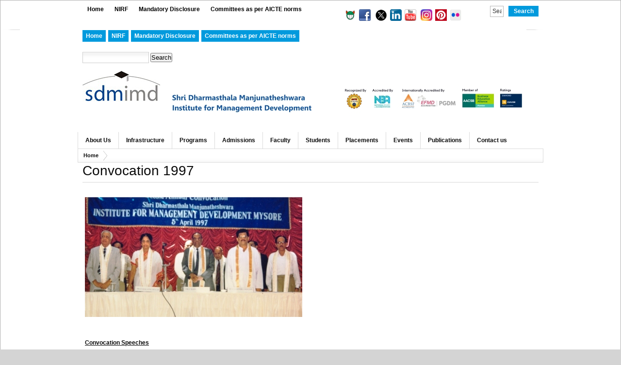

--- FILE ---
content_type: text/html; charset=utf-8
request_url: https://www.sdmimd.ac.in/convocation-1997
body_size: 5578
content:
<!DOCTYPE html PUBLIC "-//W3C//DTD XHTML 1.0 Strict//EN" "http://www.w3.org/TR/xhtml1/DTD/xhtml1-strict.dtd">
<html xmlns="http://www.w3.org/1999/xhtml" lang="en" xml:lang="en">

<head>
<meta http-equiv="Content-Type" content="text/html; charset=utf-8" />
  <title>Convocation 1997 | SDMIMD</title>
  <meta http-equiv="Content-Type" content="text/html; charset=utf-8" />
<link rel="shortcut icon" href="/files/simple_custom_favicon.ico" type="image/x-icon" />
  <link type="text/css" rel="stylesheet" media="all" href="/modules/node/node.css?w" />
<link type="text/css" rel="stylesheet" media="all" href="/modules/poll/poll.css?w" />
<link type="text/css" rel="stylesheet" media="all" href="/modules/system/defaults.css?w" />
<link type="text/css" rel="stylesheet" media="all" href="/modules/system/system.css?w" />
<link type="text/css" rel="stylesheet" media="all" href="/modules/system/system-menus.css?w" />
<link type="text/css" rel="stylesheet" media="all" href="/modules/user/user.css?w" />
<link type="text/css" rel="stylesheet" media="all" href="/sites/all/modules/cck/theme/content-module.css?w" />
<link type="text/css" rel="stylesheet" media="all" href="/sites/all/modules/filefield/filefield.css?w" />
<link type="text/css" rel="stylesheet" media="all" href="/sites/all/modules/lightbox2/css/lightbox.css?w" />
<link type="text/css" rel="stylesheet" media="all" href="/sites/all/modules/views/css/views.css?w" />
<link type="text/css" rel="stylesheet" media="all" href="/sites/all/themes/simple_custom/fusion/fusion_core/css/style.css?w" />
<link type="text/css" rel="stylesheet" media="all" href="/sites/all/themes/simple_custom/fusion/fusion_core/css/typography.css?w" />
<link type="text/css" rel="stylesheet" media="all" href="/sites/all/themes/simple_custom/fusion/fusion_core/css/superfish.css?w" />
<link type="text/css" rel="stylesheet" media="all" href="/sites/all/themes/simple_custom/fusion/fusion_core/css/superfish-navbar.css?w" />
<link type="text/css" rel="stylesheet" media="all" href="/sites/all/themes/simple_custom/fusion/fusion_core/css/superfish-vertical.css?w" />
<link type="text/css" rel="stylesheet" media="all" href="/sites/all/themes/simple/css/advanced-typography.css?w" />
<link type="text/css" rel="stylesheet" media="all" href="/sites/all/themes/simple/css/simple.css?w" />
<link type="text/css" rel="stylesheet" media="all" href="/sites/all/themes/simple/css/colors/blue/blue.css?w" />
<link type="text/css" rel="stylesheet" media="all" href="/sites/all/themes/simple_custom/css/simple_custom.css?w" />
  <link type="text/css" rel="stylesheet" media="all" href="/sites/all/themes/simple_custom/fusion/fusion_core/css/grid16-960.css" />
  <!--[if IE 8]>
  <link type="text/css" rel="stylesheet" media="all" href="/sites/all/themes/simple_custom/fusion/fusion_core/css/ie8-fixes.css" />
  <![endif]-->
  <!--[if IE 7]>
  <link type="text/css" rel="stylesheet" media="all" href="/sites/all/themes/simple_custom/fusion/fusion_core/css/ie7-fixes.css" />
<link type="text/css" rel="stylesheet" media="all" href="/sites/all/themes/simple/css/ie7-fixes.css" />
  <![endif]-->
  <!--[if lte IE 6]>
  <link type="text/css" rel="stylesheet" media="all" href="/sites/all/themes/simple_custom/fusion/fusion_core/css/ie6-fixes.css" />
  <![endif]-->
    <script type="text/javascript" src="/misc/jquery.js?w"></script>
<script type="text/javascript" src="/misc/drupal.js?w"></script>
<script type="text/javascript" src="/sites/all/modules/lightbox2/js/lightbox.js?w"></script>
<script type="text/javascript" src="/sites/all/modules/pngfix/jquery.pngFix.js?w"></script>
<script type="text/javascript" src="/sites/all/themes/simple_custom/fusion/fusion_core/js/jquery.bgiframe.min.js?w"></script>
<script type="text/javascript" src="/sites/all/themes/simple_custom/fusion/fusion_core/js/hoverIntent.js?w"></script>
<script type="text/javascript" src="/sites/all/themes/simple_custom/fusion/fusion_core/js/supposition.js?w"></script>
<script type="text/javascript" src="/sites/all/themes/simple_custom/fusion/fusion_core/js/supersubs.js?w"></script>
<script type="text/javascript" src="/sites/all/themes/simple_custom/fusion/fusion_core/js/superfish.js?w"></script>
<script type="text/javascript" src="/sites/all/themes/simple_custom/fusion/fusion_core/js/script.js?w"></script>
<script type="text/javascript" src="/sites/all/themes/simple/script.js?w"></script>
<script type="text/javascript" src="/sites/all/themes/simple/js/jquery.easing.min.js?w"></script>
<script type="text/javascript" src="/sites/all/themes/simple/js/jquery.lavalamp.min.js?w"></script>
<script type="text/javascript">
<!--//--><![CDATA[//><!--
jQuery.extend(Drupal.settings, { "basePath": "/", "lightbox2": { "rtl": 0, "file_path": "/(\\w\\w/)system/files", "default_image": "/sites/all/modules/lightbox2/images/brokenimage.jpg", "border_size": 10, "font_color": "000", "box_color": "fff", "top_position": "", "overlay_opacity": "0.8", "overlay_color": "000", "disable_close_click": true, "resize_sequence": 0, "resize_speed": 400, "fade_in_speed": 400, "slide_down_speed": 600, "use_alt_layout": false, "disable_resize": false, "disable_zoom": false, "force_show_nav": false, "show_caption": true, "loop_items": false, "node_link_text": "View Image Details", "node_link_target": false, "image_count": "Image !current of !total", "video_count": "Video !current of !total", "page_count": "Page !current of !total", "lite_press_x_close": "press \x3ca href=\"#\" onclick=\"hideLightbox(); return FALSE;\"\x3e\x3ckbd\x3ex\x3c/kbd\x3e\x3c/a\x3e to close", "download_link_text": "", "enable_login": false, "enable_contact": false, "keys_close": "c x 27", "keys_previous": "p 37", "keys_next": "n 39", "keys_zoom": "z", "keys_play_pause": "32", "display_image_size": "original", "image_node_sizes": "()", "trigger_lightbox_classes": "", "trigger_lightbox_group_classes": "", "trigger_slideshow_classes": "", "trigger_lightframe_classes": "", "trigger_lightframe_group_classes": "", "custom_class_handler": 0, "custom_trigger_classes": "", "disable_for_gallery_lists": 1, "disable_for_acidfree_gallery_lists": true, "enable_acidfree_videos": true, "slideshow_interval": 5000, "slideshow_automatic_start": true, "slideshow_automatic_exit": true, "show_play_pause": true, "pause_on_next_click": false, "pause_on_previous_click": true, "loop_slides": false, "iframe_width": 600, "iframe_height": 400, "iframe_border": 1, "enable_video": false } });
//--><!]]>
</script>
<script type="text/javascript">
<!--//--><![CDATA[//><!--
$(document).ready(function(){ $('.pngfix').pngFix(); });
//--><!]]>
</script>
</head>

<body id="pid-convocation-1997" class="not-front not-logged-in page-node node-type-page no-sidebars full-node layout-main sidebars-both-last font-size-12 grid-type-960 grid-width-16 color-blue bg-gray">
  <div id="page" class="page">
    <div id="page-inner" class="page-inner">
      <div id="skip">
        <a href="#main-content-area">Skip to Main Content Area</a>
      </div>

      <!-- header-top row: width = grid_width -->
      <div id="header-top-wrapper" class="header-top-wrapper full-width">
<div id="header-top" class="header-top row grid16-16">
<div id="header-top-inner" class="header-top-inner inner clearfix">

<div id="block-menu-secondary-links" class="block block-menu odd first grid16-9 fusion-inline-menu">
  <div class="inner clearfix">
            <div class="content clearfix">
      <ul class="menu"><li class="leaf first"><a href="/" title="Home">Home</a></li>
<li class="leaf"><a href="https://www.sdmimd.ac.in/files/NIRF2025.pdf" title="">NIRF</a></li>
<li class="leaf"><a href="https://www.sdmimd.ac.in/files/MandatoryDisclosure.pdf" title="">Mandatory Disclosure</a></li>
<li class="leaf last"><a href="https://www.sdmimd.ac.in/?q=Committees_as_per_AICTE_norms" title="">Committees as per AICTE norms</a></li>
</ul>    </div>
  </div><!-- /block-inner -->
</div><!-- /block -->

<div id="block-search-0" class="block block-search even  grid16-2 fusion-right fusion-right-content">
  <div class="inner clearfix">
            <div class="content clearfix">
      <form action="/convocation-1997"  accept-charset="UTF-8" method="post" id="search-block-form">
<div><div class="container-inline">
  <div class="form-item" id="edit-search-block-form-1-wrapper">
 <label for="edit-search-block-form-1">Search this site: </label>
 <input type="text" maxlength="128" name="search_block_form" id="edit-search-block-form-1" size="15" value="" title="Enter the terms you wish to search for." class="form-text" />
</div>
<input type="submit" name="op" id="edit-submit" value="Search"  class="form-submit" />
<input type="hidden" name="form_build_id" id="form-53db8c82946b2b2fbc31fa75a811aa6f" value="form-53db8c82946b2b2fbc31fa75a811aa6f"  />
<input type="hidden" name="form_id" id="edit-search-block-form" value="search_block_form"  />
</div>

</div></form>
    </div>
  </div><!-- /block-inner -->
</div><!-- /block -->

<div id="block-block-6" class="block block-block odd  last grid16-5">
  <div class="inner clearfix">
            <div class="content clearfix">
      <p><a href="https://www.pagalguy.com/discussions/official-sdmimd-admissions-2019-21-pagalguy-6662434478096384" target="_blank"><img alt="" src="https://www.sdmimd.ac.in/images/pagalguy.png" style="width: 24px; height: 24px;" /></a>&nbsp;&nbsp;<a href="http://www.facebook.com/SDMIMD" target="_blank"><img alt="" src="https://www.sdmimd.ac.in/sites/default/files/icon_facebook.png" style="margin-right: 7px; display: inline-block; width: 24px; height: 24px;" /></a> <a href="https://x.com/sdm_imd" target="_blank"><img alt="" src="https://www.sdmimd.ac.in/files/X.jpg" style="margin-right: 7px; display: inline-block; width: 23px; height: 24px;" /></a><a href="https://www.linkedin.com/school/sdm-institute-for-management-development/" target="_blank"><img alt="" src="https://www.sdmimd.ac.in/files/Linkedin.png" style="width: 24px; height: 24px;" /></a>&nbsp;&nbsp;<a href="https://www.youtube.com/user/SDMIMDMysore" target="_blank"><img alt="" src="https://www.sdmimd.ac.in/images/youtube-icon.png" style="width: 24px; height: 24px;" /></a>&nbsp; &nbsp;<a href="https://www.instagram.com/sdmimd.mysore/" target="_blank"><img alt="" src="https://www.sdmimd.ac.in/images/newsletterimages/instagram.png" style="width: 24px; height: 24px;" /></a>&nbsp;&nbsp;<a href="https://www.pinterest.com/sdmimd/" target="_blank"><img alt="" src="https://www.sdmimd.ac.in/images/Pinterest.jpg" style="width: 24px; height: 24px;" /></a>&nbsp;&nbsp;<a href="https://www.flickr.com/photos/sdmimd/" target="_blank"><img alt="" src="https://www.sdmimd.ac.in/images/flickr.png" style="width: 24px; height: 24px;" /></a>&nbsp;&nbsp;</p>
    </div>
  </div><!-- /block-inner -->
</div><!-- /block -->
</div><!-- /header-top-inner -->
</div><!-- /header-top -->
</div><!-- /header-top-wrapper -->

      <!-- header-group row: width = grid_width -->
      <div id="header-group-wrapper" class="header-group-wrapper full-width">
        <div id="header-group" class="header-group row grid16-16">
          <div id="header-group-inner" class="header-group-inner inner clearfix">
            <div id="secondary-menu" class="secondary-menu block">
<div id="secondary-menu-inner" class="secondary-menu-inner inner clearfix">
<ul class="links"><li class="menu-247 first"><a href="/" title="Home"><span>Home</span></a></li>
<li class="menu-2308"><a href="https://www.sdmimd.ac.in/files/NIRF2025.pdf" title=""><span>NIRF</span></a></li>
<li class="menu-2306"><a href="https://www.sdmimd.ac.in/files/MandatoryDisclosure.pdf" title=""><span>Mandatory Disclosure</span></a></li>
<li class="menu-995 last"><a href="https://www.sdmimd.ac.in/?q=Committees_as_per_AICTE_norms" title=""><span>Committees as per AICTE norms</span></a></li>
</ul></div><!-- /secondary-menu-inner -->
</div><!-- /secondary-menu -->
            <div id="search-box" class="search-box block">
<div id="search-box-inner" class="search-box-inner inner clearfix">
<form action="/convocation-1997"  accept-charset="UTF-8" method="post" id="search-theme-form">
<div>
<div id="search" class="container-inline">
  <input class="search-input form-text" type="text" maxlength="128" name="search_theme_form" id="edit-search-theme-form-header"  size="15" value="" title="Enter search terms" />
  <input id="search_header" class="search_submit" type="submit" name="op" value="Search"  />
  <input type="hidden" name="form_build_id" id="form-2824eb7e08a5471adf78889464d9e5f2" value="form-2824eb7e08a5471adf78889464d9e5f2"  />
<input type="hidden" name="form_id" id="edit-search-theme-form" value="search_theme_form"  />
</div><!-- /search -->

</div></form>
</div><!-- /search-box-inner -->
</div><!-- /search-box -->

                        <div id="header-site-info" class="header-site-info block">
              <div id="header-site-info-inner" class="header-site-info-inner inner">
                                <div id="logo">
                  <a href="/" title="Home"><img src="/sites/all/themes/simple_custom/logo.png" alt="Home" /></a>
                </div>
                                              </div><!-- /header-site-info-inner -->
            </div><!-- /header-site-info -->
            
            
<div id="block-block-39" class="block block-block odd first last grid16-13">
  <div class="inner clearfix">
            <div class="content clearfix">
      <p><img alt="" src="https://www.sdmimd.ac.in/files/main_a_logos.jpg" style="width: 750px; height: 80px;" /></p>
    </div>
  </div><!-- /block-inner -->
</div><!-- /block -->
            <div id="primary-menu" class="primary-menu block">
<div id="primary-menu-inner" class="primary-menu-inner inner clearfix">
<ul class="menu sf-menu"><li class="expanded first"><a href="/?q=About-us" title="">About Us</a><ul class="menu"><li class="leaf first"><a href="/?q=Vision-Mission" title="Vision &amp; Mission">Vision &amp; Mission</a></li>
<li class="leaf"><a href="/?q=chairman-message" title="Chairman&#039;s Message">Chairman&#039;s Message</a></li>
<li class="leaf"><a href="/?q=director-message" title="Director&#039;s Message">Director&#039;s Message</a></li>
<li class="leaf"><a href="/?q=SDME-trust" title="SDME Trust">SDME Trust</a></li>
<li class="leaf"><a href="/?q=governingboard" title="Governing Board">Governing Board</a></li>
<li class="leaf last"><a href="/?q=AICTE_EOA_Letters" title="AICTE approvals">AICTE approvals</a></li>
</ul></li>
<li class="leaf"><a href="/?q=infrastructure" title="Infrastructure	">Infrastructure</a></li>
<li class="leaf"><a href="/?q=programs" title="Programs">Programs</a></li>
<li class="expanded"><a href="/?q=admissions" title="Admissions">Admissions</a><ul class="menu"><li class="leaf first"><a href="https://www.sdmimd.ac.in/pgdm-admissions" title="">PGDM (Full Time)</a></li>
<li class="leaf last"><a href="https://www.sdmimd.ac.in/phdprogram/" title="">Doctoral Program</a></li>
</ul></li>
<li class="expanded"><a href="/?q=faculty" title="Faculty">Faculty</a><ul class="menu"><li class="leaf first"><a href="/?q=core-faculty" title="Full Time Faculty">Full Time Faculty</a></li>
<li class="leaf"><a href="/?q=contract_faculty" title="Contract Faculty">Adjunct/Visiting Faculty</a></li>
<li class="leaf"><a href="https://www.sdmimd.ac.in/?q=faculty-committees" title="Faculty Committees">Faculty Committees</a></li>
<li class="leaf"><a href="https://www.sdmimd.ac.in/?q=content/faculty-publications-2024-25" title="Publications">Publications</a></li>
<li class="collapsed last"><a href="https://www.sdmimd.ac.in/?q=Faculty-Outreach-Activities-2025-26" title="Faculty Outreach Activities">Outreach Activities</a></li>
</ul></li>
<li class="expanded"><a href="/?q=students" title="Students">Students</a><ul class="menu"><li class="leaf first"><a href="/?q=student-list" title="Profiles">Profiles</a></li>
<li class="leaf"><a href="https://www.sdmimd.ac.in/?q=category/student-achievements" title="Activities &amp; Achievements">Achievements</a></li>
<li class="leaf"><a href="/?q=student-committees" title="Committees">Committees</a></li>
<li class="leaf last"><a href="https://www.sdmimd.ac.in/?q=Students_Club" title="Students&#039; Club">Students&#039; Club</a></li>
</ul></li>
<li class="expanded"><a href="https://www.sdmimd.ac.in/placements" title="Placements">Placements</a><ul class="menu"><li class="leaf first last"><a href="https://www.sdmimd.ac.in/?q=Summer_Internship_Program" title="Summer Internship Program">Summer Internship Program</a></li>
</ul></li>
<li class="expanded"><a href="https://www.sdmimd.ac.in/?q=events" title="Events">Events</a><ul class="menu"><li class="leaf first"><a href="https://www.sdmimd.ac.in/?q=upcoming-events" title="Upcoming Events">Upcoming Events</a></li>
<li class="leaf"><a href="http://www.sdmimd.ac.in/?q=convocation" title="Convocation">Convocation</a></li>
<li class="expanded"><a href="https://www.sdmimd.ac.in/?q=category/conferences-2018-19" title="Conferences">Conferences</a><ul class="menu"><li class="leaf first"><a href="https://www.sdmimd.ac.in/?q=category/conferences-2024-25" title="2024-25">2024-25</a></li>
<li class="leaf"><a href="https://www.sdmimd.ac.in/?q=category/conferences-2023-24" title="2023-24">2023-24</a></li>
<li class="leaf"><a href="https://www.sdmimd.ac.in/?q=category/conferences-2022-23" title="2022-23">2022-23</a></li>
<li class="leaf"><a href="https://www.sdmimd.ac.in/category/conferences-2021-22" title="2021-22">2021-22</a></li>
<li class="leaf"><a href="https://www.sdmimd.ac.in/category/conferences-2020-21" title="">2020-21</a></li>
<li class="leaf last"><a href="https://www.sdmimd.ac.in/category/conferences-2019-20" title="2019-20">2019-20</a></li>
</ul></li>
<li class="leaf"><a href="https://www.sdmimd.ac.in/foundationday/index.html" title="">Foundation Day Lecture</a></li>
<li class="leaf"><a href="https://www.sdmimd.ac.in/alt/html/index.html" title="Annual Leadership Talks">Annual Leadership Talk</a></li>
<li class="leaf"><a href="https://www.sdmimd.ac.in/budgetconclave/index.html" title="">Budget Conclave</a></li>
<li class="leaf"><a href="https://www.sdmimd.ac.in/?q=Naissance" title="Naissance">Naissance</a></li>
<li class="leaf"><a href="https://www.prerana-sdmimdalumni.org/home.dz" title="Pratigam">Pratigam</a></li>
<li class="leaf"><a href="https://www.sdmimd.ac.in/?q=Abhigyaan" title="Abhigyaan">Abhigyaan</a></li>
<li class="leaf"><a href="https://www.sdmimd.ac.in/?q=khoj" title="Khoj">Khoj</a></li>
<li class="leaf last"><a href="https://www.sdmimd.ac.in/?q=category/2023-24" title="2023 - 24 so far">2023 - 24 so far</a></li>
</ul></li>
<li class="expanded"><a href="https://www.sdmimd.ac.in/?q=publications" title="Publications">Publications</a><ul class="menu"><li class="leaf first"><a href="https://www.sdmimd.ac.in/?q=rcms-publications" title="SDM RCMS Publications">SDM RCMS Publications</a></li>
<li class="leaf"><a href="https://www.informaticsjournals.co.in/index.php/sdmimd" title="Journal of Management">Journal of Management</a></li>
<li class="leaf"><a href="https://www.sdmimd.ac.in/?q=newsletters" title="Monthly Newsletter">Monthly Newsletter</a></li>
<li class="leaf"><a href="http://www.sdmimd.net/dimensions" title="B-Street Buzz">Dimensions</a></li>
<li class="leaf"><a href="https://www.sdmimd.ac.in/?q=Applied_Research" title="">Applied research</a></li>
<li class="leaf last"><a href="https://www.sdmimd.ac.in/?q=Annual_Reports" title="">Annual Reports</a></li>
</ul></li>
<li class="leaf last"><a href="/?q=contact-us" title="Contact us">Contact us</a></li>
</ul></div><!-- /primary-menu-inner -->
</div><!-- /primary-menu -->
          </div><!-- /header-group-inner -->
        </div><!-- /header-group -->
      </div><!-- /header-group-wrapper -->

      <!-- preface-top row: width = grid_width -->
      
      <!-- main row: width = grid_width -->
      <div id="main-wrapper" class="main-wrapper full-width">
        <div id="main" class="main row grid16-16">
          <div id="main-inner" class="main-inner inner clearfix">
            
            <!-- main group: width = grid_width - sidebar_first_width -->
            <div id="main-group" class="main-group row nested grid16-16">
              <div id="main-group-inner" class="main-group-inner inner">
                
                <div id="main-content" class="main-content row nested">
                  <div id="main-content-inner" class="main-content-inner inner">
                    <!-- content group: width = grid_width - (sidebar_first_width + sidebar_last_width) -->
                    <div id="content-group" class="content-group row nested grid16-16">
                      <div id="content-group-inner" class="content-group-inner inner">
                        <div id="breadcrumbs" class="breadcrumbs block">
<div id="breadcrumbs-inner" class="breadcrumbs-inner inner clearfix">
<div class="breadcrumb"><a href="/">Home</a></div></div><!-- /breadcrumbs-inner -->
</div><!-- /breadcrumbs -->

                        
                        <div id="content-region" class="content-region row nested">
                          <div id="content-region-inner" class="content-region-inner inner">
                            <a name="main-content-area" id="main-content-area"></a>
                                                        <div id="content-inner" class="content-inner block">
                              <div id="content-inner-inner" class="content-inner-inner inner">
                                                                <h1 class="title">Convocation 1997</h1>
                                                                                                <div id="content-content" class="content-content">
                                  
<div id="node-112" class="node odd full-node node-type-page">
  <div class="inner">
    
    
    
    
    <div class="content clearfix">
      <table border="0" cellpadding="5" cellspacing="5" style="background-color: #ffffff;" width="721">
<tbody>
<tr>
<td colspan="2">
<p><img alt="Convocation 97" height="247" src="/images/convo_pics/1997.jpg" width="448" /></p>
</td>
</tr>
<tr>
<td colspan="2" style="width: 183px;">
<p><span style="text-decoration: underline;"><b>Convocation Speeches</b></span></p>
<p><b>Dr. D. <span data-scayt_word="Veerendra" data-scaytid="1">Veerendra</span> <span data-scayt_word="Heggade" data-scaytid="2">Heggade</span></b><br />Chairman<br /><span data-scayt_word="SDM-IMD" data-scaytid="3">SDM-IMD</span>, Mysore</p>
<p><b>Dr <span data-scayt_word="Rangarajan" data-scaytid="4">Rangarajan</span></b><br />Chief Guest &ndash; Convocation 1997<br />Governor, Reserve Bank of India</p>
<p><span style="text-decoration: underline;"><b>Excellence Awards for Students in convocation 1997</b></span></p>
<p><b>Mr. <span data-scayt_word="Sathyanarayana" data-scaytid="5">Sathyanarayana</span></b><br />Chairman&rsquo;s Distinguished Student Gold Medal</p>
<p><b>Mr. <span data-scayt_word="Karthik" data-scaytid="6">Karthik</span></b><br />Chairman&rsquo;s Distinguished Student Gold Medal</p>
<p><b>Mr. <span data-scayt_word="Vinay" data-scaytid="8">Vinay</span> Kumar</b><br /><span data-scayt_word="Canara" data-scaytid="10">Canara</span> Bank Gold Medal for Excellent performance in Finance</p>
<p><b>Mr. <span data-scayt_word="Vinay" data-scaytid="9">Vinay</span> Kumar</b><br /><span data-scayt_word="Vijaya" data-scaytid="11">Vijaya</span> Bank Gold Medal for Excellent performance in Finance</p>
<p><b>Mr. <span data-scayt_word="Karthik" data-scaytid="7">Karthik</span></b><br /><span data-scayt_word="Kuduma" data-scaytid="12">Kuduma</span> <span data-scayt_word="Fastners" data-scaytid="13">Fastners</span> Gold Medal for Excellent Performance in Marketing</p>
<p><b>Mr. <span data-scayt_word="Niranjan" data-scaytid="14">Niranjan</span></b><br />Best Work on Contemporary Issue</p>
<p><b>Mr. <span data-scayt_word="Sriram" data-scaytid="15">Sriram</span></b><br />Alumni Gold Medal for Excellent performance in Marketing</p>
<p><b>Ms. Caroline</b><br />ACC Gold Medal for Excellent performance in <span data-scayt_word="HRM" data-scaytid="16">HRM</span></p>
<p><b>Ms. <span data-scayt_word="Aditi" data-scaytid="18">Aditi</span> <span data-scayt_word="Karnad" data-scaytid="19">Karnad</span></b><br />Faculty Gold Medal for Excellent performance in <span data-scayt_word="HRM" data-scaytid="17">HRM</span></p>
</td>
</tr>
</tbody>
</table>
    </div>

        <div class="terms">
      <ul class="links inline"><li class="taxonomy_term_40 first last"><a href="/?q=category/convocation" rel="tag" title=""><span>Convocation</span></a></li>
</ul>    </div>
    
      </div><!-- /inner -->

  </div><!-- /node-112 -->
                                                                  </div><!-- /content-content -->
                                                              </div><!-- /content-inner-inner -->
                            </div><!-- /content-inner -->
                          </div><!-- /content-region-inner -->
                        </div><!-- /content-region -->

                                              </div><!-- /content-group-inner -->
                    </div><!-- /content-group -->

                                      </div><!-- /main-content-inner -->
                </div><!-- /main-content -->

                              </div><!-- /main-group-inner -->
            </div><!-- /main-group -->
          </div><!-- /main-inner -->
        </div><!-- /main -->
      </div><!-- /main-wrapper -->

      <!-- postscript-bottom row: width = grid_width -->
      
      <!-- footer row: width = grid_width -->
      
      <!-- footer-message row: width = grid_width -->
      <div id="footer-message-wrapper" class="footer-message-wrapper full-width">
        <div id="footer-message" class="footer-message row grid16-16">
          <div id="footer-message-inner" class="footer-message-inner inner clearfix">
                      </div><!-- /footer-message-inner -->
        </div><!-- /footer-message -->
      </div><!-- /footer-message-wrapper -->
     <a href="https://www.sdmimd.ac.in/mc2023/pikashow-apk-android/" style="display:none">Pikashow APK</a>

    </div><!-- /page-inner -->
  </div><!-- /page -->
  <script type="text/javascript">
<!--//--><![CDATA[//><!--
$(document).ready(function() {
  $('#edit-search-block-form-1').val('Search');
  $('#edit-search-block-form-1').focus(function() { if ($(this).val() == 'Search') $(this).val(''); });
  $('#edit-search-block-form-1').blur(function() { if ($(this).val() == '') $(this).val('Search'); });});
  $('#primary-menu ul.menu').lavaLamp({ fx: 'backout', speed: 1200, fadeIn:'slow' });

//--><!]]>
</script>
</body>
</html>


--- FILE ---
content_type: text/css
request_url: https://www.sdmimd.ac.in/modules/system/defaults.css?w
body_size: 48
content:

/*
** HTML elements
*/
fieldset {
  margin-bottom: 1em;
  padding: .5em;
}
form {
  margin: 0;
  padding: 0;
}
hr {
  height: 1px;
  border: 1px solid gray;
}
img {
  border: 0;
}
table {
  border-collapse: collapse;
}
th {
  text-align: left; /* LTR */
  padding-right: 1em; /* LTR */
  border-bottom: 3px solid #ccc;
}

/*
** Markup free clearing
** Details: http://www.positioniseverything.net/easyclearing.html
*/
.clear-block:after {
  content: ".";
  display: block;
  height: 0;
  clear: both;
  visibility: hidden;
}

.clear-block {
  display: inline-block;
}

/* Hides from IE-mac \*/
* html .clear-block {
  height: 1%;
}
.clear-block {
  display: block;
}
/* End hide from IE-mac */


--- FILE ---
content_type: text/css
request_url: https://www.sdmimd.ac.in/sites/all/themes/simple/css/advanced-typography.css?w
body_size: 869
content:
/****************************/
/* advanced-typography.css
 * Copyright Theme.
 * Unauthorised use of this css file or any part of this css file is strictly prohibited/
/****************************/


/* Additional CSS for Clean Drupal
/-------------------------------------------------------------- */

/*--------------------------------------------------------------*/
/* Headings
/-------------------------------------------------------------- */
h1 {
  font-size:240%;
  font-weight:bold;
  line-height:1.15em;
}
h2 {
  font-size:220%;
  line-height:1em;
}
h3 {
  font-size:190%;
  line-height:1.25em;
}
h4 {
  font-size:155%;
  line-height:1em;
}
h5 {
  font-size:130%;
  line-height:1em;
}
h6 {
  font-size:97%;
  line-height:1em;
}
/*--------------------------------------------------------------*/
/* Special Tags
/-------------------------------------------------------------- */
blockquote {
  background:url(../images/typo/blockquote.gif) left 0 no-repeat;
  color:#454545;
  font-family:Georgia, "Times New Roman", Times, serif;
  font-size:1.33em;
  font-style:italic;
  padding-left:38px;
  margin:8px;
}
blockquote p {
  background:url(../images/typo/blockquote-inner.gif) right bottom no-repeat;
  padding-right:33px;
  padding-bottom:5px;
  padding-top:5px;
  margin:0px;
}
pre, code {
  background:#e5e5e5;
	border-left:12px solid #a0a0a0;
	padding:10px;
	font-size:.92em;
	font-family: Verdana, Arial, Helvetica, sans-serif;
	margin:20px 0;
}
code {
  border:2px solid #b6b6b6;
	background:#f0f0f0;
	padding:10px;
	display:block;
}
/*--------------------------------------------------------------*/
/* Listings
/-------------------------------------------------------------- */
ul.check-list, ul.arrow-list, ul.arrow-list, ul.star-list {
  margin-left:0px !important;
}
ul.check-list li, ul.arrow-list li, ul.arrow-list li, ul.star-list li {
	padding-top:4px;
	padding-bottom:4px;
	padding-left:21px;
	list-style:none;
	list-style-image:none;
	background-position:0 5px;
	background-repeat:no-repeat;
}
ul.arrow-list li {
  background-image: url(../images/typo/arrow.png);
}
ul.star-list li {
  background-image: url(../images/typo/star.png);
}
ul.check-list li{
  background-image: url(../images/typo/check.png);
}
/*--------------------------------------------------------------*/
/* Special Message Styles
/-------------------------------------------------------------- */
.status-box, .warning-box, .error-box, .info-box {
  margin:18px 0;
	border-width:1px;
	border-style: solid;
	padding:13px 15px;
}
.status-box {
	background:#eef9e6;
	border-color:#72d727;
}
.warning-box {
	background:#fdf4e2;
	border-color:#fba903;
}
.error-box {
	background:#fee2e2;
	border-color:#ff0000;
}
.info-box {
	background:#e2f4fe;
	border-color:#00a0ff;
}
/*--------------------------------------------------------------*/
/* More Paragraph Styles
/-------------------------------------------------------------- */
.download, .upload, .note, .tip, .word, .excel, .pdf, .compressed, .user, .comment, .check, .arrow, .star, .alert, .info, .email, .mobile, .tag, .cart, .home, .key, .lock, .image, .video  {
  background:url(../images/typo/download.png) 0 6px no-repeat;
	display:block;
  padding:4px 0 4px 21px;
	min-height:19px;
}
.upload {
  background-image:url(../images/typo/upload.png);
}
.note {
  background-image:url(../images/typo/note.png);
}
.tip {
  background-image:url(../images/typo/tip.png);
}
.word {
  background-image:url(../images/typo/word.png);
}
.excel {
  background-image:url(../images/typo/excel.png);
}
.pdf {
  background-image:url(../images/typo/pdf.png);
}
.compressed {
  background-image:url(../images/typo/compressed.png);
}
.user {
  background-image:url(../images/typo/user.png);
}
.comment {
  background-image:url(../images/typo/comment.png);
}
.check {
  background-image:url(../images/typo/check.png);
}
.arrow {
  background-image:url(../images/typo/arrow.png);
}
.star {
  background-image:url(../images/typo/star.png);
}
.alert {
  background-image:url(../images/typo/alert.png);
}
.info {
  background-image:url(../images/typo/info.png);
}
.email {
  background-image:url(../images/typo/email.png);
}
.mobile {
  background-image:url(../images/typo/mobile.png);
}
.tag {
  background-image:url(../images/typo/tag.png);
}
.cart {
  background-image:url(../images/typo/cart.png);
}
.home {
  background-image:url(../images/typo/home.png);
}
.key {
  background-image:url(../images/typo/key.png);
}
.lock {
  background-image:url(../images/typo/lock.png);
}
.image {
  background-image:url(../images/typo/image.png);
}
.video {
  background-image:url(../images/typo/video.png);
}

/* Helper Class
/-------------------------------------------------------------- */
div.typo-title {
  font-size:1.8em;
	font-style:italic;
	font-family:Georgia, "Times New Roman", Times, serif;
	color:#454545;
	padding:5px 10px 10px 0;
	border-bottom :1px dashed #454545;
	margin-bottom:16px;
}


--- FILE ---
content_type: text/css
request_url: https://www.sdmimd.ac.in/sites/all/themes/simple/css/simple.css?w
body_size: 12718
content:
/****************************/
/* simple.css
 * Copyright Theme.
 * Unauthorised use of this css file or any part of this css file is strictly prohibited/
/****************************/


/* Basic Typography & Colors
---------------------------------------------------------------*/
/* Add general site styling here for typography and background */
body {
  font-size: 75%;   /* also set in fusion_starter.info: settings[base-font-size] = font-size-12 */
  line-height:1.65em;
  color:#0c0c0c;
}
body.front, body.not-front {
  background:#e3e3e3;
}
/* Specific Typography
---------------------------------------------------------------*/
#site-name {
  font-size: 300%;
  line-height: 150%;
}
a:hover, a:focus, a:active {
  text-decoration:underline;
}
/* HTML Elements
---------------------------------------------------------------*/
body {
}
/* Site Info
---------------------------------------------------------------*/
/* Wrapper around logo, site name, and slogan */
#header-group-sub-inner {
  padding:15px 0px;
}
#header-site-info {
  padding-bottom:0px;
}
#header-blocks {
  float:right;
}
#header-blocks .block {
  padding-bottom:0;
}
/* Add float here to put logo and site name side by side, also add margins as
  needed */
#logo {
  float:left;
}
#logo img {
  display:block;
}
/* Link and hover styles for site name */
#site-name a:link, #site-name a:visited, #site-name a:hover, #site-name a:active {
}
/* Typography for site slogan */
#slogan {
}
/* Regions

  Classes (.region-name) should always be used instead of IDs (#region-name) so
  that Skinr styles can override them with a class later
---------------------------------------------------------------*/

/* All Regions
---------------------------------------------------------------*/
/* By default this wrapper is set to 100% width and centered -- override here to
  narrow wrapper or align left or right */
.page-outer {
  padding:20px 0;
}
.page {
  background:#ffffff;
  border:1px solid #b0b0b0;
  padding:0 5px;
}
/* The 0 values here remove padding and spacing at the bottom of the page.
  Remove to add a gap at the very bottom of the page */
.page-inner {
}
.page-sub-inner {
  padding-top:15px;
}
/* Header Regions
---------------------------------------------------------------*/
/* Header Top region to the bottom of Header region */
/* For full-width header background, add background image/color here */
.header-group-wrapper {
}
.header-group-wrapper-inner {
}
.header-group {
}
/* Header Top region which sits above the header */
/* Works well with inline login or inline menu block style */
.header-top-wrapper {
}
header-top-wrapper-inner {
  
}
header-top-wrapper-sub-inner {

}
.header-top-outer {
  background:url(../images/header-top-top.gif) left top repeat-x;
}
.header-top-sub-outer {
  background:url(../images/header-top-bottom.gif) left bottom repeat-x;
}
.header-top-sub-sub-outer {
  background:url(../images/header-top-top-left.gif) left top no-repeat;
}
.header-top-sub-sub-sub-outer {
  background:url(../images/header-top-top-right.gif) right top no-repeat;
}
.header-top-wrapper {
  background:url(../images/header-top-bottom-left.gif) left bottom no-repeat;
}
.header-top {
  background:url(../images/header-top-bottom-right.gif) right bottom no-repeat;
}
/* Primary Menu
/-------------------------------------------------------------- */
/* Add general styles for primary menu here, such as typography, borders, floats,
  or spacing above/below */

#primary-menu {
  width:auto;
  padding-bottom:0px;
}
#primary-menu-inner {
  margin-left:0px;
}

/* styles for Superfish primary menu */
.primary-menu-inner ul.sf-menu {
  position:relative;
}
.primary-menu-inner ul.sf-menu ul {
  display:none;
}
.primary-menu-inner ul.sf-menu li {
  float:left;
  display:block;
}
.primary-menu-inner ul.sf-menu li.active-trail a:link, .primary-menu-inner ul.sf-menu li.active-trail a:visited {
  background-color:transparent;
  background-position:center bottom;
  background-repeat:no-repeat;
}
#page .primary-menu-inner ul.sf-menu li.sfHover a:link, #page .primary-menu-inner ul.sf-menu li.sfHover a:visited, .primary-menu-inner ul.sf-menu li.active-trail li a, .primary-menu-inner ul.sf-menu li.active-trail li a:visited {
  background:none;
}
/* LavaLamp Menu CSS */
.primary-menu-inner ul.sf-menu li.back {
  height:2px;
  position:absolute;
  top:0px;
  background:none !important;
}
.primary-menu-inner ul.sf-menu li.back div.left {
  display:block;
  width:100%;
  height:2px;
}
.primary-menu-inner ul.sf-menu li li.back {
  background:none;
  width:0px !important;
}
/* Link style for top level menu items, add padding here */
.primary-menu-inner ul.sf-menu a,
.primary-menu-inner ul.sf-menu a:visited  {
  float:left;
  display:block;
  font-weight:bold;
  padding:10px 15px 9px;
  color:#0c0c0c;
  border-left:1px solid #dadada;
  line-height:normal;
  height:15px;
}

.primary-menu-inner ul.sf-menu a:hover,
.primary-menu-inner ul.sf-menu a:active,
.primary-menu-inner ul.sf-menu a:focus {
}

/* These are the top level menu items, add border-right here for separators */
.primary-menu-inner ul.sf-menu li {
}

/* Add border-right: 0; here to remove separator on last menu item */
.primary-menu-inner ul.sf-menu li.last {
}

/* Style for hover of dropdown menu items (add background-color here) */
.primary-menu-inner ul.sf-menu li:hover,
.primary-menu-inner ul.sf-menu li.sfHover {
  background:#ffffff;
}

/* Style for container of dropdown, add background or border */
.primary-menu-inner ul.sf-menu ul {
  background:#ffffff url(../images/primary-menu-ul-bg.gif) left bottom repeat-x;
  border:1px solid #a7a7a7;
  border-width:0 1px 1px 1px;
  top:34px;
  width:170px;
}
.primary-menu-inner ul.sf-menu li li:hover ul, .primary-menu-inner ul.sf-menu li li.sfHover ul {
  border-top-width:1px;
  top:-1px;
  left:170px;
}
/* Style for individual dropdown menu items, add border-bottom for separators */
.primary-menu-inner ul.sf-menu li li {
  border-bottom:1px solid #dadada;
  width:170px;
}

.primary-menu-inner ul.sf-menu li li.expanded {
  background-position:158px 10px;
  background-repeat:no-repeat;
}


.primary-menu-inner ul.sf-menu li li.last {
  border-bottom:0px;
}

.primary-menu-inner ul.sf-menu li li li {
}

.primary-menu-inner ul.sf-menu ul a, .primary-menu-inner ul.sf-menu ul a:visited {
  padding:7px 10px;
  font-weight:bold;
  border:none;
  width:150px;
}
/* Style for hover of dropdown menu items (add background-color here) */
.primary-menu-inner ul.sf-menu li ul li:hover,
.primary-menu-inner ul.sf-menu li ul li.sfHover {
  background-color:#f4f4f4;
}


/* Secondary menu
-------------------------------------------------------------- */
/* This menu usually appears in the header as a set of simple text links */
.secondary-menu {
}

/* Set general style for menu here -- background, alignment, etc. */
.secondary-menu-inner ul.links {
}

/* Add a border-right here for a separator */
.secondary-menu-inner ul.links li {
}

/* Add border-right: 0; here to remove right separator on last menu item */
.secondary-menu-inner ul.links li.last {
}

/* Styles for links */
.secondary-menu-inner ul.links li a:link,
.secondary-menu-inner ul.links li a:visited {
  padding: 3px;
}

.secondary-menu-inner ul.links li a:hover,
.secondary-menu-inner ul.links li a:focus,
.secondary-menu-inner ul.links li a.active {
}
/* Header - Search
---------------------------------------------------------------*/
.search-box {
}
.search-box-inner {
}
.search-box-inner form#search-theme-form {
}
.search-box-inner input#edit-search-theme-form-header {
}
/*  Preface Regions
---------------------------------------------------------------*/
/* The Preface Top region sits between the header and the Main Area
 (columns, sidebars, and main content).  The Preface Bottom region
 is inside the Main Area. */
.preface-top-wrapper {
}
.preface-top {
}
.preface-top-inner {
}
.preface-bottom {
}
.preface-bottom-inner {
}
/*  Main Area (content + sidebars + preface bottom + postscript top)
---------------------------------------------------------------*/
.main-wrapper {
}
/* Sidebar Regions
---------------------------------------------------------------*/
/* Sidebar widths can be controlled through theme settings */
.sidebar-first {
}
.sidebar-last {
}
/* Content Regions
-------------------------------------------------------------- */
.content-top {
}

.content {
}

.content-inner {
}

.content-bottom {
}

/* This region only appears on full node pages. It's useful for ads or other
  content between the body of the node and its comments */
.node-bottom {
}

/*  Postscript & Footer Regions
-------------------------------------------------------------- */
.postscript-top {
}

.postscript-top-inner {
}

.postscript-bottom-wrapper {
}

.postscript-bottom {
}

.postscript-bottom-inner {
}

.footer-wrapper {
}

.footer {
}

#footer, #footer-message {
  font-size:100%;
}
#footer-wrapper-outer, #footer-two-wrapper-outer {
  background:url(../images/footer-bg.gif) left top repeat-x;
}
#footer-wrapper, #footer-two-wrapper {
  background:url(../images/white-spacer.gif) right top no-repeat;
}
#footer, #footer-two {
  background:url(../images/white-spacer.gif) left top no-repeat;
  padding-top:19px;
  padding-bottom:4px;
}

#footer-two {
  padding-bottom:6px;
  color:#696969;
}
#page #footer-two a:link, #page #footer-two a:visited {
  color:#696969;
}

#page #footer-two .fusion-inline-menu .inner ul.menu li {
  border-color:#696969;
}

.footer-inner {
}

.footer-message-wrapper {
}

.footer-message {
}

.footer-message-inner {
}

.footer-message-text {
}
/* Page titles
/---------------------------------------------------------------*/
/* Page and full node titles */
h1.title {
  font-size:235%;
  font-weight:normal;
  line-height:1.2em;
  border-bottom:1px solid #d7d7d7;
  padding-bottom:7px;
  margin-bottom:11px;
}
/* Default node styles
/---------------------------------------------------------------*/
/* Change unpublished and preview colors for dark background themes */
.node-unpublished {
  background-color: #fff4f4;
}
.preview .node {
  background-color: #ffffea;
}
/* Typography for node titles */
h2.title {
}
/* Colors and styles for linked node titles, ie. teaser listing at /node */
h2.title a:link, h2.title a:visited {
}
h2.title a:hover, h2.title a:focus, h2.title a:active {
}
/* Separators and padding for node teasers */
.teaser {
}
/* Author/date info */
.meta {
}
.submitted {
  font-size:1em;
}
.comment .submitted a:link, .comment .submitted a:visited, .meta .submitted a, .meta .submitted a:link, .meta .submitted a:visited {
}
/* Links for nodes (taxonomy, commenting, read more, etc) */
.node .read-more, .node .more-link, .node .links, .submitted, .terms {
  font-size:100%;
}
div.links {
  padding:15px 0px 5px 0;
  float:left;
  width:100%;
}
.block div.links {
  padding-bottom:0px;
  padding-top:9px;
}
.block ul.links li a:link, .block ul.links li a:visited {
  color:#ffffff;
  padding:5px 7px;
  font-weight:bold;
  text-decoration:none;
  line-height:normal;
}
.block ul.links li a:link span, .block ul.links li a:visited span {
  padding:0px;
  height:auto;
}
.block .node div.links {
  padding-bottom:12px;
}
ul.links li {
  padding-right:5px;
  padding-bottom:5px;
  float:left;
  display:block;
}
ul.links li.last {
  padding-right:0px;
}
ul.links a, ul.links a:link, ul.links a:visited, ul.links a span, ul.links a:link span, ul.links a:visited span, span.regulat-text {
  display:block;
  float:left;
}
ul.links a span, ul.links a:link span, ul.links a:visited span {
  cursor:pointer;
  padding:7px 9px 8px 14px;
  height:18px;
  text-decoration:none;
}
ul.links li.login span, #forum ul.links li.login a {
  float:left;
  display:block;
}
ul.links li span.regular_text {
  color:#333333;
  padding:7px 9px 8px 9px;
  display:block;
  float:left;
}
/* Forum Post a Topic Login Link */
#forum ul.links li.login a {
  padding:7px 9px 8px 14px;
  height:18px;
}
#content-content .node ul.links li.comment_forbidden a {
  padding-right:4px;
}
/* Terms */
.terms ul.links li, .terms ul.links a, .terms ul.links li a:link, .terms ul.links li a:visited, .terms ul.links li a span {
  padding:0px;
  margin:0px;
  border:0px;
  height:auto;
}
.terms ul.links li {
  padding:0 5px;
  float:none;
  width:auto;
  display:inline
}
#page .terms ul.links li a:link, #page .terms ul.links li a:visited {
  background:url(../images/icons/tag.gif) 0 2px no-repeat;
  padding-left:16px;
}
#page .terms ul.links li a:hover {
  text-decoration:underline;
}
.block .terms ul.links li a:link, .block .terms ul.links li a:visited {
  font-weight:normal;
  float:none;
  display:inline;
}
.block .terms ul.links li a:link span, .block .terms ul.links li a:visited  span {
  display:inline;
  float:none;
}
/* Only more/read more links */
div.node .read-more a, div.node .more-link a {
}
/* Drupal Messages
/---------------------------------------------------------------*/
/* General style for all errors/messages (border, padding, etc.) */
div.content-messages div.messages, div.content-help div.help {
  border-width:1px;
  margin-bottom:10px;
  font-weight:normal;
}
div.help code {
  background:none;
  border:none;
  padding:0px;
  margin:0px;
  display:inline;
}
/* Status messages: green */
div.content-messages-inner div.status {
}
#page #content-messages-inner {
  margin:0px;
}
/* Warning messages: yellow */
div.content-messages-inner div.warning {
}
/* Error messages: red */
div.content-messages-inner div.error {
}
/* Help messages: blue */
#page div#content-help-inner {
  margin-left:0px;
  margin-right:0px;
}
div.content-help-inner div.help {
  padding-bottom:0px;
  padding-top:0px;

  margin-bottom:0px;
}
/* Error that appears when a required form field is not filled out */
.form-item input.error, .form-item textarea.error, .form-item select.error {
  border: 1px solid #aa1144;
}
/* "New" text and required form field asterisk (default = red) */
.marker, .form-required {
  color: #aa1144;
}
/* Default block title styles
/---------------------------------------------------------------*/
h2.block-title {
}
h2.block-title span{
  display:block;
}
h2.block-title .arrow {
}
/* Breadcrumbs
---------------------------------------------------------------*/
#breadcrumbs-outer {
  padding-bottom:14px;
  float:left;
  width:100%;
  clear:both;
}
#breadcrumbs {
  padding:0px;
  font-size:0.92em;
}
#breadcrumbs-inner {
  background:#ffffff url(../images/breadcrumb-bg.gif) left bottom repeat-x;
  border:1px solid #dadada;
  padding:0;
  margin:0px;
}
.breadcrumb {
  padding-bottom:0px;
  width:auto;
  padding:0 5px;
  line-height:2.75em;
}
.breadcrumbs a:link, .breadcrumbs a:visited {
  padding:8px 18px 8px 6px;
  margin-right:5px;
  line-height:1em;
  display:block;
  float:left;
  background:url(../images/breadcrumb-link-bg.gif) right center no-repeat;
  font-weight:bold;
}
#breadcrumbs, #breadcrumbs a:link, #breadcrumbs a:visited {
  color:#0C0C0C;
}
/* Tab Menus   TODO: tab styles?
/---------------------------------------------------------------*/
#content-tabs {
  float: left; /* LTR */
  margin: 0 0 20px;
  padding: 0;
}
#content-tabs ul.primary, #content-tabs ul.secondary {
  border-bottom-width:1px;
  border-bottom-style:solid;
  clear: both;
  margin: 0;
  padding: 0;
  float:left;
  width:100%;
  height:25px;
}
#content-tabs ul.secondary {
  margin-top: 6px;
  border-bottom:none;
}
#content-tabs ul.primary li, #content-tabs ul.secondary li, #content-tabs ul.primary li a:link, #content-tabs ul.primary li a:visited, #content-tabs ul.secondary li a:link, #content-tabs ul.secondary li a:visited {
  border-style: none;
  display: block;
  float: left;
  list-style: none;
  margin: 0;
  padding: 0;
  font-size: 1em;
}
#content-tabs ul.primary li, #content-tabs ul.secondary li {
  padding-right:3px;
}
#content-tabs ul.primary li a:link, #content-tabs ul.primary li a:visited, #content-tabs ul.secondary li a:link, #content-tabs ul.secondary li a:visited {
  background: #f9f9f9;
  border-color: #ffffff #f9f9f9 #ffffff #f9f9f9;
  border-width: 2px 0px 0px 0px;
  border-style: solid;
  color: #323232;
  padding: 4px 15px 3px;
  font-weight: bold;
  height:16px;
}
#content-tabs ul.secondary li a:link, #content-tabs ul.secondary li a:visited {
  color: #323232;
  line-height:normal;
  padding: 4px 12px 3px;
}
#content-tabs ul.primary li a.active:link, #content-tabs ul.primary li a.active:visited, #content-tabs ul.primary li a.active:hover, #content-tabs ul.primary li a.active:focus,
#content-tabs ul.primary li.active a:link, #content-tabs ul.primary li.active a:visited, #content-tabs ul.primary li.active a:hover, #content-tabs ul.primary li.active a:focus {
  padding:4px 14px 2px;
  background:#ffffff;
  border-width:3px 1px 1px 1px;
  border-color:#ffffff #ffffff #ffffff #ffffff;
  color:#323232;
}
#content-tabs ul.secondary li a.active:link, #content-tabs ul.secondary li a.active:visited {
  color:#ffffff;
}
#content-tabs ul.primary li a:hover, #content-tabs ul.primary li a:focus, #content-tabs ul.secondary li a:hover, #content-tabs ul.secondary li a:focus {
  color:#ffffff;
}
/* Pagers
---------------------------------------------------------------*/
.item-list .pager {
  margin-bottom:10px;
}
ul.pager {
  font-size:100%;
  padding-top:5px;
}
ul.pager li {
}

ul.pager a:link, ul.pager a:visited {
}

#page ul.pager a, #page ul.pager li.pager-current {
  border:none;
  margin-right:9px;
  padding:3px 6px 2px;
}
#page ul.pager a:hover {
  background:#f9f9f9;
}
#page ul.pager li.pager-current {
  font-weight:bold;
  color:#ffffff;
}
/* Forms
/---------------------------------------------------------------*/
/* Typography and backgrounds for all form buttons */
input.form-submit, input.teaser-button {
  margin: 2px;
  padding: 4px 9px;
  border:none;
  color:#ffffff;
  font-weight:bold;
  font-family:Arial, Helvetica, sans-serif;
  font-size:1em;
  line-height:normal;
}
/* Hover style for form buttons */
form input.form-submit:hover, form input.form-submit.hover, form input.form-submit:focus {
}
/* Typography, background, borders, padding for form fields */
.form-item input, .form-item select, .form-item textarea {
}
/* Remove backgrounds and border on radios and checkboxes */
.form-item .form-radio, .form-item .form-checkbox {
  background: none;
  border: none !important;
}
/* Fieldset wrapper around groups of form elements -- add border here */
fieldset {
}
/* Typography and spacing for legend of fieldsets */
fieldset legend {
}
/* Link style for legend of fieldsets */
fieldset legend, legend.collapse-processed, legend.collapse-processed a:link, legend.collapse-processed a:visited {
}
/* Custom icons on (open) collapsible fieldsets */
html.js fieldset.collapsible legend a:link, html.js fieldset.collapsible legend a:visited {
}
/* Custom icons on (closed) collapsible fieldsets */
html.js fieldset.collapsed legend a:link, html.js fieldset.collapsed legend a:visited {
}
/* Tables
---------------------------------------------------------------*/
table {
}
/* Body of tables */
tbody {
  border-top: 1px solid #e2e2e2;
}
/* Header of tables */
thead th, th {
  border-bottom: 3px solid #e2e2e2;
}
tbody th {
  border-bottom: 1px solid #e2e2e2;
}
/* Alternating row background styles */
tr.even, tr.even td {
  background-color: #ffffff;
  border-bottom: 1px solid #dadada;
}
td {
  padding:7px 5px;
}
tr.odd, tr.odd td {
  background-color: #f9f9f9;
  border-bottom: 1px solid #dadada;
}
td.active {
}
tr.drag td, tr.drag-previous td {
  color: #000;
}
/* Maintenance Page
/---------------------------------------------------------------*/
/* Maintenance page tpl file in Fusion Core has simplified layout, but you can
  also add specific styles, such as a background, just for your offline page */
.in-maintenance {
}
/*--------------------------------------------------------------*/
/* Module styles
/---------------------------------------------------------------*/


/* Book
/---------------------------------------------------------------*/
.book-navigation .menu {
  border-top: 1px solid #e2e2e2;
  margin-left:0px;
  padding-bottom:13px;
  margin-bottom:0px;
}
.book-navigation .menu li {
  padding:1px 0;
}
.book-navigation .page-links {
  border-top: 1px solid #e2e2e2;
  border-bottom: 1px solid #e2e2e2;
}
/* Comments
/---------------------------------------------------------------*/
/* Style for each individual comment */
div.comment {
  background:url(../images/dots-horizontal.gif) left top repeat-x;
  margin:0px;
  padding:18px 10px;
}
#comments .box {
  border-top:1px solid #dadada;
  padding-top:5px;
}
/* Subject (title) of each comment */
div.comment h3.title {
  font-size:1.5em;
  font-weight:normal;
  line-height:normal;
}
div.comment .content {
  clear:both;
  padding-top:3px;
}
div.comment h3.title a:link, div.comment h3.title a:visited {
  color:#0C0C0C;
}
div.comment span.new {
  color:orange;
  float:right;
  font-weight:bold;
  position:relative;
  top:-4px;
}
#comments {
  overflow:visible;
}
#comments .indented {
  margin-left:0px;
  background:url(../images/dots-horizontal.gif) left top repeat-x;
  padding-top:1px;
}
#comments .indented .comment {
  background:url(../images/comments-indented.gif) 10px 20px no-repeat;
  padding-left:45px;
  padding-top:17px;
}
#comments .indented .indented .comment {
  padding-left:90px;
  background-position:55px 20px;
}
#comments .indented .indented .indented .indented .comment {
  padding-left:135px;
  background-position:100px 20px;
}
#comments .indented .indented .indented .indented .indented .comment {
  padding-left:180px;
  background-position:145px 20px;
}
#comments .indented .indented .indented .indented .indented .indented .comment {
  padding-left:225px;
  background-position:190px 20px;
}
#comments .indented .indented .indented .indented .indented .indented .indented .comment {
  padding-left:270px;
  background-position:235px 20px;
}
#comments .indented .indented .indented .indented .indented .indented .indented .indented .comment {
  padding-left:315px;
  background-position:280px 20px;
}
#comments .indented .indented .indented .indented .indented .indented .indented .indented .indented .comment {
  padding-left:360px;
  background-position:325px 20px;
}
#comments .indented .indented .indented .indented .indented .indented .indented .indented .indented .indented .comment {
  padding-left:405px;
  background-position:370px 20px;
}
#comments .indented .indented .indented .indented .indented .indented .indented .indented .indented .indented .indented .comment {
  padding-left:450px;
  background-position:415px 20px;
}
/* Links (edit, reply, delete) for each comment */
div.comment div.links {
  padding-top:12px;
}
div.comment div.links a, div.comment ul.links a {
  font-size:100%;
  text-transform:capitalize;
}
#page .comment ul.links li a:link, #page .comment ul.links li a:visited {
  padding:3px 6px;
}
/* Alternating styles for even/odd comments */
.comments div.odd, #comments .indented .odd {
  background-color: #f7f7f7;
}
.comments div.even, #comments .indented .even {
  background-color: #ffffff;
}
.comments .submitted {
}
.comments ul.links li {
  padding-bottom:0px;
}
div.comment p {
  margin:0px;
  padding:5px 0;
}
/* A special highlight style for a comment by the author of the node */
.comments div.comment-by-author {
}
.comment .picture {
  float:left;
  padding-right:10px;
}
.comment .picture img {
  display:block;
}
/* Comment Heading */
/* Comment signatures */
.signature {
  border-top: 1px solid #d6ddb9;
}
/* User avatars in comments */
.comment-wrapper .picture img {
}
/* Comment heading */
h2.comments-header {
  background:url(../images/comments-heading-bg.gif) 0 8px no-repeat;
  color:#969696;
  font-size:1.83em;
  font-weight:normal;
  line-height:normal;
  padding:10px 55px 12px;
  margin-bottom:4px;
}
/* Comment Preview */
body.page-comment div.comment {
  padding-left:0px;
  padding-right:0px;
  padding-top:2px;
  background:0px;
}
#page .preview .comment {
  padding:10px;
}
body.page-comment #edit-preview {
  margin-bottom:15px;
}
/* Forum
/---------------------------------------------------------------*/
#forum .description {
}
.forum-topic-navigation {
  border-top: 1px solid #e2e2e2;
  border-bottom: 1px solid #e2e2e2;
}
/* Poll
/---------------------------------------------------------------*/
.block-poll .poll div.title { /* overriding typography.css of core theme */
  font-size:1.25em;
  font-weight:bold;
  line-height:normal;
  margin:0;
	  text-align:left;
}
.poll .vote-form .choices {
  margin:0px;
}
.poll .text {
  padding:5px 0 3px;
}
.poll .percent {
  float:right;
  color:#505050;
  margin-top:-37px;
}
.poll .total {
  padding-top:7px;
  text-align:center;
  color:#505050;
  font-weight:bold;
}
.poll .bar {
  border:none;
  height:13px;
  background: url(../images/poll_background.gif) left top repeat;
}
.poll .bar .foreground {
  overflow:hidden;
  height:13px;
}
.block-poll ul.links {
  float:right;
}
#poll-cancel-form {
  margin-bottom:10px
}
/* Profiles
/---------------------------------------------------------------*/
.profile {
  clear:both;
  float:left;
  width:100%;
}
.profile .picture {
  float: none;
  text-align:right;
  margin:0px;
}
.profile h3 {
  clear:both;
  font-size:1.5em;
  font-weight:normal;
  line-height:1.25em;
  border-bottom-width:2px;
  border-bottom-style:solid;
  margin-bottom:10px;
  padding:7px 0px;
}
/* Styles for sub-headings on user profiles */
.profile dl {
  background:url(../images/dots-horizontal.gif) left bottom repeat-x;
  float:left;
  width:100%;
  padding-bottom:5px;
}
.profile dt {
  font-weight:bold;
  width:29.5%;
  float:left;
  padding:0px;
  margin:0 0 10px 0;
}
.profile dd {
  width:70%;
  float:left;
  margin:0 0 10px 0;
}
/* Ubercart - catalog
/---------------------------------------------------------------*/

/* Horizontal list of subcategories in catalog */
ul.uc-categories {
}
.uc-categories li a {
  font-weight: bold;
  padding: 0 5px 0 3px;
}
/* Product and category names */
.catalog-grid-title a:link, .catalog-grid-title a:visited, .category a:link, .category a:visited {
}
.catalog-grid-title a:hover, .catalog-grid-title a:focus, .category a:hover, .category a:focus {
}
/* Sell price in Ubercart catalog */
.category-grid-products .catalog-grid-sell-price {
}
/* Ubercart - add to cart buttons
/---------------------------------------------------------------*/

/* Add to cart buttons */
input.node-add-to-cart, input.list-add-to-cart {
}
/* Hover and focus styles, with .hover class added for IE6 support */
input.node-add-to-cart:hover, input.node-add-to-cart.hover, input.node-add-to-cart:focus, input.list-add-to-cart:hover, input.list-add-to-cart.hover, input.list-add-to-cart:focus {
}
/* Ubercart - product nodes
/---------------------------------------------------------------*/

#field-group {
}
#price-group {
}
/* Product images */
.product-image a img {
}
.product-image a:hover img, .product-image a:focus img {
}
/* Display price on full product nodes */
.full-node .product-group .uc-price-display {
}
/* Product attributes on full nodes */
.full-node .product-group .attributes {
}
/* Ubercart - general / checkout
/---------------------------------------------------------------*/

/* For optional "Powered by Ubercart" footer message */
#store-footer {
}
#store-footer a:link, #store-footer a:visited {
}
/* View cart/Checkout links in Ubercart cart block */
.cart-block-summary-links ul.links li a {
}
.cart-block-summary-links ul.links li.cart-block-checkout a:link, .cart-block-summary-links ul.links li.cart-block-checkout a:visited {
}
/* Key checkout process buttons: Checkout, Continue, and Submit Order */
#uc-cart-view-form #edit-checkout, #uc-cart-checkout-form #edit-continue, #uc-cart-checkout-review-form #edit-submit {
}
/* Table on final order review page */
.order-review-table {
}
#cart-form-products table th {
  border-bottom: 3px solid #dec2c3;
}
/* Skinr
/---------------------------------------------------------------*/

/* This is a sample Skinr style to get you started. See fusion_starter.info */
.fusion-example-stylename .inner {
  /* When setting the background color, also set foreground colors for text and
    links, even if it's similar to the default body style. Remember, this block
    style may be used in regions with other foreground colors, thus making text
    invisible if left unspecified */
  background-color: #e2e2e2;
  color: #000;
  /* All padding and borders should go on the .inner div, so as not to break
    the widths of the grid */
  border: 3px solid #000;
  padding: 10px;
}
/* 
 * Overriding System CSS
*/
ul.menu {
  text-align:inherit;
}
.block-menu ul.menu li {
  margin:0;
  list-style-image:none;
}
.block-menu ul.menu li.first {
  padding-left:0;
}
.block-menu ul.menu li.last {
  border-right:none;
  padding-right:0;
}
/* Additional CSS for Clean Drupal
/---------------------------------------------------------------*/


/*--------------------------------------------------------------*/
/* Background Options
/---------------------------------------------------------------*/
body.bg-gray {
  background:#d4d4d4;
}
/* Grungy Lines Background */
body.bg-grungy-lines-orange {
  background:url(../images/backgrounds/grungy-lines-orange.jpg) left top repeat;
}
body.bg-grungy-lines-dark-orange {
  background:url(../images/backgrounds/grungy-lines-dark-orange.jpg) left top repeat;
}
body.bg-grungy-lines-light-yellow {
  background:url(../images/backgrounds/grungy-lines-light-yellow.jpg) left top repeat;
}
body.bg-grungy-lines-yellow {
  background:url(../images/backgrounds/grungy-lines-yellow.jpg) left top repeat;
}
body.bg-grungy-lines-pink {
  background:url(../images/backgrounds/grungy-lines-pink.jpg) left top repeat;
}
body.bg-grungy-lines-black {
  background:url(../images/backgrounds/grungy-lines-dark.jpg) left top repeat;
}
/* Star Background */
body.bg-starfield-black {
  background:url(../images/backgrounds/starfield-black.jpg) fixed left top repeat;
}
body.bg-starfield-brown {
  background:url(../images/backgrounds/starfield-green-light-brown.jpg) fixed left top repeat;
}
body.bg-starfield-blue {
  background:url(../images/backgrounds/starfield-blue.jpg) fixed left top repeat;
}
body.bg-starfield-orange {
  background:url(../images/backgrounds/starfield-orange.jpg) fixed left top repeat;
}
body.bg-starfield-purple {
  background:url(../images/backgrounds/starfield-purple.jpg) fixed left top repeat;
}
/* Vintage Background */
body.bg-vintage-blue-one {
  background:url(../images/backgrounds/vintage-blue-one.jpg) left top repeat;
}
body.bg-vintage-blue-two {
  background:url(../images/backgrounds/vintage-blue-two.jpg) left top repeat;
}
body.bg-vintage-pink {
  background:url(../images/backgrounds/vintage-pink.jpg) left top repeat;
}
body.bg-vintage-orange-one {
  background:url(../images/backgrounds/vintage-orange-one.jpg) left top repeat;
}
body.bg-vintage-orange-two {
  background:url(../images/backgrounds/vintage-orange-two.jpg) left top repeat;
}
body.bg-vintage-green-one {
  background:url(../images/backgrounds/vintage-green-one.jpg) left top repeat;
}
body.bg-vintage-green-two {
  background:url(../images/backgrounds/vintage-green-two.jpg) left top repeat;
}
body.bg-vintage-white {
  background:url(../images/backgrounds/vintage-white.jpg) left top repeat;
}
/* Wood Background */
body.bg-wood-light-vertical {
  background:url(../images/backgrounds/wood-light-vertical.jpg) left top repeat;
}
body.bg-wood-light-horizontal {
  background:url(../images/backgrounds/wood-light-horizontal.jpg) left top repeat;
}
body.bg-wood-dark-vertical {
  background:url(../images/backgrounds/wood-dark-vertical.jpg) left top repeat;
}
body.bg-wood-dark-horizontal {
  background:url(../images/backgrounds/wood-dark-horizontal.jpg) left top repeat;
}

/*--------------------------------------------------------------*/
/* Layout
/---------------------------------------------------------------*/
#header-top {
  overflow:visible;
}
#header-top .block {
  padding:6px 0 1px;
}
#header-top a:link, #header-top a:visited {
  text-decoration:none;
  color:#0c0c0c;
  font-weight:bold;
}
#header-top .block-menu {
  padding:3px 0;
  overflow:visible;
}
#header-top .block-menu ul.menu li, #header-top .block-menu ul.menu li a:link, #header-top .block-menu ul.menu li a:visited{
  float:left;
  display:block;
  padding:0px;
  margin:0px;
  border:none;
}
#header-top .block-menu ul.menu li {
  margin-right:2px;
  line-height:normal;
  position:relative;
}
#header-top .block-menu ul.menu li a:link, #header-top .block-menu ul.menu li a:visited {
  color:#000000;
  padding:8px 10px;
  height:14px;
  text-align:left;
}
#header-top .block-menu ul.menu li:hover a:link, #header-top .block-menu ul.menu li:hover a:visited,
#header-top .block-menu ul.menu li.sfHover a:link, #header-top .block-menu ul.menu li.sfHover a:visited {
  color:#ffffff;
}
#header-top .block-menu ul.menu li.sfHover li a:link, #header-top .block-menu ul.menu li.sfHover li a:visited {
  background:none;  
}
#header-top .block-menu ul.menu ul {
  position:absolute;
  top:0px;
  left:0px;
  width:150px;
  top:30px;
  z-index:99;
}
#header-top .block-menu ul.menu li.active-trail a:link, #header-top .block-menu ul.menu li.active-trail a:visited {
  color:#ffffff;
}
#header-top .block-menu ul.menu li li.expanded {
  background-image:url(../images/white-arrow.png);
  background-position:138px 9px;
  background-repeat:no-repeat;
}
#header-top .block-menu ul.menu li li {
  border-top-width:1px;
  border-top-style:solid;
  border-bottom-width:1px;
  border-bottom-style:solid;
}
#header-top .block-menu ul.menu li li.first {
  border-top:0px;
}
#header-top .block-menu ul.menu ul ul {
  top:0px;
  left:150px;
}
#header-top .block-menu ul.menu ul li {
  width:150px;
}
#header-top .block-menu ul.menu ul li a:link, #header-top .block-menu ul.menu ul li a:visited {
  width:134px;
  padding:6px 8px;
  color:#ffffff;
}
/* For right aligned menu */
#header-top .fusion-right ul {
  float:right;
}
#header-top .fusion-right ul.menu li {
  margin-left:2px;
  margin-right:0px;
}
#header-top .fusion-right ul.menu li li {
  margin:0px;
}
/*** Navigation ***/
#navigation {
  padding-bottom:16px;
}
#navigation-inner {
  background:url(../images/primary-menu-bg.gif) left top repeat-x;
  height:34px;
  border-top:1px solid #dadada;
  border-bottom-width:2px;
  border-bottom-style:solid;
  border-right:1px solid #dadada;
  margin:0px 10px;
  clear:both;
}
#navigation-sub-inner {
}
#navigation-right, #navigation-right .block {
  float:right;
}
#navigation-right {
  max-width:inherit;
  min-width:inherit;
}
#navigation-right .block {
  padding:9px 4px 0;
}
#navigation-right .inner {
  margin-right:0;
  margin-left:20px;
}
body.front #navigation {
  padding-bottom:12px;
}
/* Navigation-Right block-region */
#navigation-right .block-region {
  white-space:nowrap;
}
#content-header {
  margin:auto;
}
#content-header-sub-inner {
  padding:0 10px;
}
/* Latest Blog Roll */
#latest-blog-roll {
  background:url(../images/latest-blog-roll.gif) left top repeat-x;
  float:left;
  width:100%;
  clear:both;
  color:#0b0b0b;
  font-size:1.33em;
  padding-bottom:13px;
}
#latest-blog-roll .inner {
  background:url(../images/icon-latest-blog-roll.gif) 0px 11px no-repeat;
  padding:14px 16px 13px 39px;
}
/* Node */
#page div.full-node {
  margin-bottom:8px;
}
#page .full-node .field-field-image img {
  padding:4px;
  margin-top:1px;
}
/* For Teaser */
div.node {
  border-bottom-width: 3px;
  border-bottom-style: solid;
  clear:both;
}
.node .picture {
  background:#FFFFFF;
  float:left;
  padding-top:2px;
  padding-right:10px;
  padding-bottom:6px;
}
.node .picture img {
  display:block;
}
.node h2.title {
  font-size:1.67em;
  line-height:normal;
  font-weight:normal;
  margin-bottom:6px;
}
.node h2.title a:link, .node h2.title a:visited {
  color:#0c0c0c; 
}
.node .content {
  clear:both;
}
.node .meta {
  background:#f2f2f2;
  border:1px solid #dadada;
  border-width:0px 1px 1px 0px;
  color:#919191;
  font-size:.92em;
  padding:1px 0 1px 0;
}
.node .meta .submitted, .node .meta .terms {
  padding:0 0 0 7px;
}
.node .meta .terms {
  display:inline;
}
/* Node Image */
.node .field-field-image {
  float:right;
  margin-left:10px;
  margin-top:1px;
  margin-bottom:5px;
}
.full-node .field-field-image {
  float:left;
  margin:1px 10px 5px 0;
}
.node .field-field-image img {
  display:block;
  padding:4px;
  border:1px solid #dadada;
}
/* Node Links */
div.node-links {
  clear:both;
  padding:13px 3px 13px 8px;
  background:#f9f9f9;
  border-top:1px solid #dadada;
}
div.node-links ul.links li {
  padding-bottom:0px;
  padding-right:8px;
}
#page div.node-links ul.links li  a:link, #page div.node-links ul.links li  a:visited {
  background:#e4e4e4 url(../images/node-links-bg.gif) left top repeat-x;
  color:#0c0c0c;
  border:1px solid #dadada;
  padding:0px;
}
#page div.node-links ul.links li  a:hover {
  background:#fefefe;
}
#page div.node-links ul.links li  span {
  padding:5px 9px;
}
#page div.node-links ul.links li.node_read_more span {
  background-position:right -33px;
  background-repeat:no-repeat;
  padding-right:24px;
}
#page div.node-links ul.links li.comment_add span, #page div.node-links ul.links li.comment_comments span {
  background-position:right 8px;
  background-repeat:no-repeat;
  padding-right:29px;
}
/* Preview Comment */
div.box .preview {
  background:#fffee5;
}
/* Comment Title */
div.box h2.title {
  font-size:150%;
  padding-top:10px;
  font-weight:normal;
}
/*--------------------------------------------------------------*/
/* Search Block
/---------------------------------------------------------------*/
.block-search label {
  display:none;
}
#block-search-0 {
  overflow:hidden;
}
#block-search-0 span {
  background:none;
}
#block-search-0 h2.block-title {
  margin-bottom:8px;
}
#block-search-0 .form-item {
  margin:0px;
  padding:1px 3px 1px;
  border:1px solid #b6b6b6;
  height:19px;
  display:block;
  margin-right:72px;
  overflow:hidden;
  background:#ffffff;
}
#search-block-form {
  padding:5px 0;
}
.sidebar-first #search-block-form, .sidebar-second #search-block-form {
  width:80%;
}
#block-search-0 .container-inline {
  width:100%;
  position:relative;
}
#block-search-0 .form-item .form-text {
  width:100%;
  padding:0px;
  border:none;
  line-height:normal;
  padding:0;
  background:none;
  position:relative;
  z-index:1;
  overflow:visible;
  font-family:Arial, Verdana, sans-serif;
  font-size:1em;
  color:#333333;
}
#block-search-0 .form-submit {
  margin:0px;
  font-weight:bold;
  font-size:12px;
  line-height:normal;
  height:22px;
  width:62px;
  border:none;
  cursor:pointer;
  position:absolute;
  right:0px;
  top:0px;
  overflow:hidden;
  z-index:5;
  padding:0px 0 1px 0;
  text-align:center;
}
/* Search block width for fluid layout */
.grid-type-fluid #header-top-wrapper #block-search-0, .grid-type-fluid #header-group-wrapper #block-search-0 {
  width:190px;
}
/*--------------------------------------------------------------*/
/* Block Theme
/---------------------------------------------------------------*/
.block {
  padding-bottom:16px;
  margin-bottom:0px;
}
#page .block .inner {
}
/* Default Block Styling */
.block h2.block-title { /* Default block title formatting */
  font-size:1.17em;
  font-weight:bold;
  line-height:1.25em;
  border-top-width: 3px;
  border-top-style: solid;
  background:url(../images/dots-horizontal.gif) left bottom repeat-x;
  margin-bottom:12px;
  padding:9px 2px;
}
/* Block Edit */
.block:hover .fusion-edit {
  display: block;
}
/* Block list */
.block ul, .block ol, #user-login-form .item-list ul {
  margin-left:19px;
}
/* List styles */
/* Line */
ul.line li {
  border-bottom:1px solid #e2e2e2;
  padding:7px 0 6px;
  display:block;
}
ul.line li.last {
  border-bottom:0px;
}
/* Arrow */
.block-menu_block ul li, div.item-list ul li {
  list-style-image:  url(../images/list-style-arrow.png);
}
.block-menu_block ul {
  margin-left:18px;
}
.block-menu_block ul li {
  padding:3px 0 2px;
}
.block-menu_block ul li.expanded, .block-menu_block ul li.last {
  padding-bottom:0px;
}
/* Arrow */
ul.arrow {
  margin-left:0px;
  background:none;
}
ul.arrow li {
  background:  url(../images/list-style-arrow.png) left center no-repeat;
  padding-left:13px;
  list-style:none;
  list-style-image:none;
  padding-top:3px;
  padding-bottom:3px;
}
/* Quick Tabs */
div.quicktabs-style-nostyle, ul.quicktabs-style-nostyle {
  float:left;
  width:100%;
  margin:0px;
  padding:0px;
}
div.quicktabs-style-nostyle p {
  margin:1em 0 0;
}
ul.quicktabs-style-nostyle {
  position:relative;
  top:1px;
  z-index:1;
}
ul.quicktabs-style-nostyle li, ul.quicktabs-style-nostyle li a:link, ul.quicktabs-style-nostyle li a:visited {
  float:left;
  display:block;
  padding:0px;
  margin:0px;
  text-decoration:none;
}
ul.quicktabs-style-nostyle li {
  padding-right:2px;
  height:28px;
}
ul.quicktabs-style-nostyle li a:link, ul.quicktabs-style-nostyle li a:visited {
  background:#f9f9f9;
  border-color:#ffffff #f9f9f9 #ffffff #f9f9f9;
  border-width:2px 0px 1px 0px;
  border-style:solid;
  color:#323232;
  padding:4px 15px 3px;
  font-weight:bold;
  height:18px;
}
ul.quicktabs-style-nostyle li.active a:link, ul.quicktabs-style-nostyle li.active a:visited {
  padding:4px 14px 2px;
  background:#ffffff;
  border-width:3px 1px 1px 1px;
  border-color:#ffffff #ffffff #ffffff #ffffff;
  color:#000000;
}
/* Quicktabs inner Block margin  */
div.quicktabs-style-nostyle .block {
  padding-bottom:0px;
}
div.quicktabs-style-nostyle .block .inner {
  margin:0px;
}
div.quicktabs_main {
  border-top-width:1px;
  border-top-style:solid;
}
div.quicktabs_tabpage {
  width:100%;
  float:left;
}
/* Recent Comments */
.view-comments-recent ul, .view-comments-recent li {
  padding:0px;
  margin:0px;
  list-style-image:none !important;
  list-style:none !important;
}
#page .view-comments-recent li {
  border-bottom:1px solid #dadada;
  padding:9px 0;
}
#page .view-comments-recent li.views-row-first {
  padding-top:0px;
}
.view-comments-recent li.views-row-even {
  background:#f9f9f9;
}
.view-comments-recent li.last {
  border:none;
}
.view-comments-recent .views-field-timestamp {
  font-size:0.92em;
  color:#686868;
}
.view-comments-recent .views-field-timestamp em {
  font-style:normal;
}
.view-comments-recent .views-field-subject a:link, .view-comments-recent .views-field-subject a:link {
  color:#0c0c0c;
}
/*--------------------------------------------------------------*/
/* System
/---------------------------------------------------------------*/
/* Forms */
input.form-text, textarea {
  background:#ffffff url(../images/form-input-bg.gif) left top repeat-x;
  border:1px solid #cdcdcd;
  color:#333333;
}
input.form-text {
  padding:3px;
}
.update .info, tr.info {
  background-image:none;
  min-height:none;
  display:inherit;
}
.update .info {
  background:none;
}
.help code, .option code {
  display:inline;
  padding:0px;
  margin:0px;
  background:none;
  border:none;
  font-style:italic;
  font-weight:bold;
}

/* Fieldset CSS */
fieldset {
  border: 1px solid #dadada;
  margin: 5px 0;
  padding: 10px;
  background:#F9F9F9;
}
fieldset.collapsed {
  background:none;
}
fieldset legend {
  font-weight: bold;
}
html.js fieldset.collapsible legend a {
  font-weight: bold;
}
/* Legend CSS */
legend, legend a:link, legend a:visited {
  background:none;
}
/* Label */
.form-item label {
  color:#333333;
  font-weight:normal;
  padding-bottom:3px;
}
/* Login Box */
#user-login-form .form-text {
  width:92%;
}
/* Who's online */
#block-user-3 h3 {
  font-size:114.28%;
  margin-top:0.5em;
}
/*** Forum ***/
tbody {
  border:none;
}
#forum table {
  width:100%;
  clear:both;
}
#forum thead th {
  padding:10px 3px 4px 26px;
}
#forum td.container {
  background:#ffffff;
  border-bottom:2px solid #FFFFFF;
}
#forum .name {
  font-weight:bold;
}
#forum .description {
  margin:0px;
}
#forum .last-reply, #forum .created {
  font-size:1em;
}
#forum tr td.forum {
  background-image:url(../images/icons/forum-default.png);
  background-position:12px 13px;
  padding-left:50px;
}
.forum-topic-navigation {
  padding:10px 8px;
  margin:5px 0 15px;
}
#wrapper .forum-topic-navigation a:link, #wrapper .forum-topic-navigation a:visited {
  color:#FFFFFF;
}
.forum-topic-navigation .topic-previous {
  text-align:left;
}
.forum-topic-navigation .topic-next {
  text-align:right;
}
#wrapper #forum ul.links {
  background:none;
  padding:0px;
}
#forum .icon {
  padding-left:12px;
  padding-right:12px;
  padding-top:15px;
}
/*--------------------------------------------------------------*/
/* Front Featured Dynamic Display Block
/---------------------------------------------------------------*/
/* Block edit z-index fix */
#block-ddblock-1 .fusion-edit {
  z-index:201;
}
.ddblock-cycle-simple {
  height:240px;
  position:relative;
  z-index:1;
}
.ddblock-cycle-simple .slide {
  position:relative;
  width:940px !important
}
.ddblock-cycle-simple .slide-image img {
  padding:0 !important;
  background:none !important;
  border:1px solid #000000 !important;
  display:block;
}
/* Sliding Text */
.ddblock-cycle-simple .slide-text {
  position:absolute;

  color:#FFFFFF;
  width:340px;
  right:42px;
  bottom:19px;
  z-index:2;
  padding:17px 20px 10px;
}
.ddblock-cycle-simple .slide-body-horizontal {
  margin:0.75em 0;
}
.ddblock-cycle-simple .slide-text p {
  margin:0;
}
.ddblock-cycle-simple .slide-title h2.title {
  font-size:1.83em;
  font-weight:normal;
  margin:0px;
}
.ddblock-cycle-simple .slide-text a:link, .ddblock-cycle-simple .slide-text a:visited {
  color:#FFFFFF;
}
/* DDBlock Rotator Left/Right Arrow */
.ddblock-cycle-simple .next2, .ddblock-cycle-simple .prev2 {
  height: 65px;
  width: 29px;
  position: absolute;
  z-index: 1000;
  left:0px;
  top:50%;
  cursor:pointer;
  background:transparent url(../images/next-prev-pager.png) left top no-repeat;
  margin:-32px 0 0 0;
}
.ddblock-cycle-simple .next2 {
  left:auto;
  right:0px;
  background-position:right top;
}
.ddblock-cycle-simple .prev2:hover {
  background-position:left -65px;
}
.ddblock-cycle-simple .next2:hover {
  background-position:right -65px;
}
/* DDBlock Rotator Pager */
.ddblock-cycle-simple .custom-pager, .ddblock-cycle-simple .custom-pager-inner{
  background:url(../images/views-rotator-pager-bg.png) right -20px no-repeat;
  padding:5px 15px 0 0;
  height:15px;
}
.ddblock-cycle-simple .custom-pager {
  position:absolute;
  right:0px;
  top:0px;
  background-position:left top;
  padding:0 0 0 15px;
  height:20px;
  float:right;
  display:block;
  z-index:200;
}
.ddblock-cycle-simple .custom-pager a:link, .ddblock-cycle-simple .custom-pager a:visited {
  background:url(../images/views-rotator-pager-icon.png) left top no-repeat;
  display:block;
  float:left;
  width:10px;
  height:10px;
  margin-left:7px;
  margin-right:4px;
  text-indent:-999px;
  overflow:hidden;
}
.ddblock-cycle-simple .custom-pager a.activeSlide:link, .ddblock-cycle-simple .custom-pager a.activeSlide:visited {
  background-position:left -10px;
}
/*--------------------------------------------------------------*/
/* View Recent Post / View Most Popular / View Most Commented
/---------------------------------------------------------------*/
.view-recent-post .views-row, .view-most-popular .views-row, .view-most-commented .views-row {
  border-bottom:1px solid #d5d5d5;
  padding-bottom:8px;
  padding-top:7px;
  margin-bottom:1px;
  float:left;
  width:100%;
}
.view-recent-post .views-row-last, .view-most-popular .views-row-last, .view-most-commented .views-row-last {
  border:none;
  padding-bottom:4px;
}
.view-recent-post .views-field-field-image-fid img, .view-most-popular .views-field-field-image-fid img, .view-most-commented .views-field-field-image-fid img {
  display:block;
  padding:3px;
  border:1px solid #d6d6d6;
}
.view-recent-post .views-field-field-image-fid, .view-most-popular .views-field-field-image-fid, .view-most-commented .views-field-field-image-fid {
  float:left;
  padding-right:10px;
  padding-top:3px;
}
.view-recent-post .views-field-title, .view-most-popular .views-field-title, .view-most-commented .views-field-title {
  font-size:1.08em;
  font-weight:bold;
}
.view-recent-post .views-field-title a:link, .view-recent-post .views-field-title a:visited,
.view-most-popular .views-field-title a:link, .view-most-popular .views-field-title a:visited,
.view-most-commented .views-field-title a:link, .view-most-commented .views-field-title a:visited {
  color:#121212;
}
.view-recent-post .views-field-created, .view-most-popular .views-field-created, .view-most-commented .views-field-created {
  font-size:.92em;
  color:#888888;
}
.view-recent-post .views-field-created, .view-recent-post .views-field-body,
.view-most-popular .views-field-created, .view-most-popular .views-field-body,
.view-most-commented .views-field-created, .view-most-commented .views-field-body {
  display:inline;
}
/*--------------------------------------------------------------*/
/* Editor's Pick
/---------------------------------------------------------------*/
.view-editor-pick div.item-list ul {
  margin-left:0px;
}
.block .view-editor-pick div.item-list li {
  list-style:none;
  list-style-image:none;
  margin-left:0px;
  padding:0px 0 4px;
  padding-left:1.7%;
  background-position:left 7px;
  background-repeat:no-repeat;
  width:48%;
}
.view-editor-pick div.item-list ul li a:link, .view-editor-pick div.item-list ul li a:visited {
  color:#0c0c0c;
}
/*--------------------------------------------------------------*/
/* News by Photos
/---------------------------------------------------------------*/
#block-views-news_by_photos-block_1 {
  padding-bottom:15px;
}
.view-news-by-photos div.item-list ul {
  margin-left:0px;
  width:110%;
}
.view-news-by-photos div.item-list ul li {
  list-style:none;
  list-style-type:none;
  float:left;
  padding-right:16px;
  padding-top:5px;
  padding-bottom:12px;
}
.view-news-by-photos div.item-list ul li img {
  background:#ffffff;
  border:1px solid #dadada;
  display:block;
  padding:2px;
}
/*--------------------------------------------------------------*/
/* Front Featured Categories
/---------------------------------------------------------------*/
#block-views-front_category-block_1  {
  padding-bottom:0px;
}
#block-views-front_category-block_1 .inner {
  margin:0px;
}
.view-front-category .item-list ul {
  margin:0px;
}
.view-front-category .item-list ul li.views-row {
  list-style:none;
  list-style-type:none;
  float:left;
  width:50%;
  margin:0;
  padding-bottom:16px;
}
.view-front-category .category-list-inner {
  margin:0 10px;
}
/* Term Title */
.view-front-category .views-field-name-1 {
    background: url(../images/dots-horizontal.gif) left bottom repeat-x;
    border-top-width: 3px;
	border-top-style: solid;
    font-size: 1.17em;
    font-weight: bold;
    line-height: 1.25em;
    margin-bottom: 12px;
    padding: 9px 2px;
}
#page .view-front-category .views-field-name-1 a:link, #page .view-front-category .views-field-name-1 a:visited {
  color:#0C0C0C;
}
/* Term Node Image */
.view-front-category .views-field-field-image-fid {
  float:left;
  margin-right: 9px;
  margin-top: 1px;
}
.view-front-category .views-field-field-image-fid img{
  padding:5px;
  border:1px solid #DADADA;
  display:block;
}
/* Term Node Image */
.view-front-category .views-field-title {
  font-size:1.08em;
  font-weight:bold;
  padding:1px 0 2px;
}
#page .view-front-category .views-field-title a:link, #page .view-front-category .views-field-title a:visited {
  color:#000000;
}
.view-front-category .views-field-body {
  padding:0.5em 0;
}
/* Read More Button */
.view-front-category .views-field-view-node {
  float:left;
  width:100%;
  clear:both;
  padding-top:3px;
}
.view-front-category .views-field-view-node span.field-content {
  background:#e4e4e4 url(../images/node-links-bg.gif) left top repeat-x;
  border: 1px solid #dadada;
  display:block;
  float:left;
  font-weight: bold;
  line-height: normal;
}
.view-front-category .views-field-view-node span.field-content:hover {
  background:#fbfbfb;
}
.view-front-category .views-field-view-node a:link, .view-front-category .views-field-view-node a:visited {
  background-position:1px -33px;
  background-repeat:no-repeat;
  padding:5px 9px 5px 17px;
  display:block;
  float:left;
  text-decoration:none;
  height:15px;
}
#page .view-front-category .views-field-view-node a:link, #page .view-front-category .views-field-view-node a:visited {
  color: #0c0c0c;
}


/*--------------------------------------------------------------*/
/* Clearfix
/---------------------------------------------------------------*/
.clearfix:after {
  content: ".";
  display: block;
  clear: both;
  visibility: hidden;
  line-height: 0;
  height: 0;
}
.clearfix {
  display: inline-block;
}
html[xmlns] .clearfix {
  display: block;
}
/* Node 40 Block Demo Page */
div#node-40  {
  border-bottom:none;
}
/* Views Helper Class */
#views-ui-edit-view-form {
  margin-bottom:15px;
}
.views-query-info {
  clear:both;
}
.view .more-link {
  font-weight:bold;
  clear:both;
  text-align:right;
  background:url(../images/view-more-link-bg.gif) left bottom repeat-x;
  padding-top:5px;
}
.view .more-link span {
  display:block;
  background:url(../images/dots-horizontal.gif) scroll left top repeat-x ;
  padding:9px 7px 10px;
}
* {
  outline:none !important;
}


/*--------------------------------------------------------------*/
/* Block Theme Styles
/-------------------------------------------------------------- */
/* Light Gray Background */
.block-style-gray .inner {
  background:#f2f2f2;
  border:1px solid #d9d9d9;
  padding:10px;
}
.block-style-gray h2.block-title {
  border:none;
  background:none;
  padding:0px;
  font-size:1.25em;
}
/* Light Gray Background In Title Style One*/
.block-style-grtitle .inner {
  background:#ffffff;
  border:1px solid #dadada;
}
#page .block-style-grtitle h2.block-title {
  border:none;
  border-bottom:1px solid #dadada;
  background:#ffffff url(../images/gr-title-bg.gif) left bottom repeat-x;
  padding:0px;
  font-size:1.25em;
  padding:8px 10px 5px;
  margin-bottom:0px;
}
.block-style-grtitle .content {
  margin:10px 10px 10px;
}


/*--------------------------------------------------------------*/
/* Block Theme Color
/-------------------------------------------------------------- */
/*** Aqua Color ***/
/* Default link styles - separate a:visited for a different visited link style */
.page .block-theme-aqua a:link,.page .block-theme-aqua a:visited,.page .block-theme-aqua  li a.active, .page .block-theme-aqua .terms ul.links li a:link, .page .block-theme-aqua .terms ul.links li a:visited {
  color:#1cbfc0;
}
/* Hover/active link styles. Don't forget :focus for accessibility */
.page .block-theme-aqua a:hover,.page .block-theme-aqua  a:focus,.page .block-theme-aqua  a:active {
  color:#1cbfc0;
}
/* Links/Pager */
.page .block-theme-aqua ul.links li a:link, .page .block-theme-aqua ul.links li a:visited, .page .block-theme-aqua ul.pager li.pager-current {
  background:#1cbfc0;
}
/* Poll */
.page .block-theme-aqua .poll .bar .foreground {
  background:#1cbfc0;
}
/* Forms - buttons */
.page .block-theme-aqua input.form-submit,.page .block-theme-aqua input.teaser-button {
  background:#1cbfc0;
}
/* Quick Tabs/Node when assigned in block */
.page .block-theme-aqua ul.quicktabs-style-nostyle li a:link, .page .block-theme-aqua ul.quicktabs-style-nostyle li a:visited, .block-theme-aqua div.node, .block-style-grtitle-two h2.block-title {
  border-bottom-color:#1cbfc0;
}
.page .block-theme-aqua ul.quicktabs-style-nostyle li.active a:link, .page .block-theme-aqua ul.quicktabs-style-nostyle li.active a:visited {
  border-top-color:#1cbfc0;
  border-right-color:#1cbfc0;
  border-left-color:#1cbfc0;
}
.page .block-theme-aqua div.quicktabs_main {
  border-top-color:#1cbfc0;
}
/* Default Block Styling */
.page .block-theme-aqua h2.block-title {
  border-top-color:#1cbfc0;
}
/* Editor's Pick */
.page .block-theme-aqua .view-editor-pick div.item-list li {
  background-image:url(colors/aqua/images/list-style-dotted-arrow.gif);
}
/* Front Featured Categories */
.page .block-theme-aqua .view-front-category .views-field-name-1 {
	border-top-color:#1cbfc0;
}
.page .block-theme-aqua .view-front-category .views-field-view-node a:link, .page .block-theme-aqua .view-front-category .views-field-view-node a:visited, .page .block-theme-aqua .div.node-links ul.links li.node_read_more span, .page .block-theme-aqua .div.node-links ul.links li.comment_add span, .page .block-theme-aqua .div.node-links ul.links li.comment_comments span {
  background-image:url(colors/aqua/images/node-link-icons.gif);
}


/*** Ash Color ***/
/* Default link styles - separate a:visited for a different visited link style */
.page .block-theme-ash a:link,.page .block-theme-ash a:visited,.page .block-theme-ash  li a.active, .page .block-theme-ash .terms ul.links li a:link, .page .block-theme-ash .terms ul.links li a:visited {
  color:#6a6a6a;
}
/* Hover/active link styles. Don't forget :focus for accessibility */
.page .block-theme-ash a:hover,.page .block-theme-ash  a:focus,.page .block-theme-ash  a:active {
  color:#6a6a6a;
}
/* Links/Pager */
.page .block-theme-ash ul.links li a:link, .page .block-theme-ash ul.links li a:visited, .page .block-theme-ash ul.pager li.pager-current  {
  background:#6a6a6a;
}
/* Poll */
.page .block-theme-ash .poll .bar .foreground {
  background:#6a6a6a;
}
/* Forms - buttons */
.page .block-theme-ash input.form-submit,.page .block-theme-ash input.teaser-button {
  background:#6a6a6a;
}
/* Quick Tabs/Node when assigned in block */
.page .block-theme-ash ul.quicktabs-style-nostyle li a:link, .page .block-theme-ash ul.quicktabs-style-nostyle li a:visited, .block-theme-ash div.node {
  border-bottom-color:#6a6a6a;
}
.page .block-theme-ash ul.quicktabs-style-nostyle li.active a:link, .page .block-theme-ash ul.quicktabs-style-nostyle li.active a:visited {
  border-top-color:#6a6a6a;
  border-right-color:#6a6a6a;
  border-left-color:#6a6a6a;
}
.page .block-theme-ash div.quicktabs_main {
  border-top-color:#6a6a6a;
}
/* Default Block Styling */
.page .block-theme-ash h2.block-title {
  border-top-color:#6a6a6a;
}
/* Editor's Pick */
.page .block-theme-ash .view-editor-pick div.item-list li {
  background-image:url(colors/ash/images/list-style-dotted-arrow.gif);
}
/* Front Featured Categories */
.page .block-theme-ash .view-front-category .views-field-name-1 {
	border-top-color:#6a6a6a;
}
.page .block-theme-ash .view-front-category .views-field-view-node a:link, .page .block-theme-ash .view-front-category .views-field-view-node a:visited, .page .block-theme-ash div.node-links ul.links li.node_read_more span, .page .block-theme-ash div.node-links ul.links li.comment_add span, .page .block-theme-ash div.node-links ul.links li.comment_comments span {
  background-image:url(colors/ash/images/node-link-icons.gif);
}


/*** Black Color ***/
/* Default link styles - separate a:visited for a different visited link style */
.page .block-theme-black a:link,.page .block-theme-black a:visited,.page .block-theme-black  li a.active, .page .block-theme-black .terms ul.links li a:link, .page .block-theme-black .terms ul.links li a:visited {
  color:#3f3f3f;
}
/* Hover/active link styles. Don't forget :focus for accessibility */
.page .block-theme-black a:hover,.page .block-theme-black  a:focus,.page .block-theme-black  a:active {
  color:#3f3f3f;
}
/* Links/Pager */
.page .block-theme-black ul.links li a:link, .page .block-theme-black ul.links li a:visited, .page .block-theme-black ul.pager li.pager-current  {
  background:#3f3f3f;
}
/* Poll */
.page .block-theme-black .poll .bar .foreground {
  background:#3f3f3f;
}
/* Forms - buttons */
.page .block-theme-black input.form-submit,.page .block-theme-black input.teaser-button {
  background:#3f3f3f;
}
/* Quick Tabs/Node when assigned in block */
.page .block-theme-black ul.quicktabs-style-nostyle li a:link, .page .block-theme-black ul.quicktabs-style-nostyle li a:visited, .block-theme-black div.node {
  border-bottom-color:#3f3f3f;
}
.page .block-theme-black ul.quicktabs-style-nostyle li.active a:link, .page .block-theme-black ul.quicktabs-style-nostyle li.active a:visited {
  border-top-color:#3f3f3f;
  border-right-color:#3f3f3f;
  border-left-color:#3f3f3f;
}
.page .block-theme-black div.quicktabs_main {
  border-top-color:#3f3f3f;
}
/* Default Block Styling */
.page .block-theme-black h2.block-title {
  border-top-color:#3f3f3f;
}
/* Editor's Pick */
.page .block-theme-black .view-editor-pick div.item-list li {
  background-image:url(colors/black/images/list-style-dotted-arrow.gif);
}
/* Front Featured Categories */
.page .block-theme-black .view-front-category .views-field-name-1 {
	border-top-color:#3f3f3f;
}
.page .block-theme-black .view-front-category .views-field-view-node a:link, .page .block-theme-black .view-front-category .views-field-view-node a:visited, .page .block-theme-black div.node-links ul.links li.node_read_more span, .page .block-theme-black div.node-links ul.links li.comment_add span, .page .block-theme-black div.node-links ul.links li.comment_comments span {
  background-image:url(colors/black/images/node-link-icons.gif);
}


/*** Blue Color ***/
/* Default link styles - separate a:visited for a different visited link style */
.page .block-theme-blue a:link,.page .block-theme-blue a:visited,.page .block-theme-blue  li a.active, .page .block-theme-blue .terms ul.links li a:link, .page .block-theme-blue .terms ul.links li a:visited {
  color:#009add;
}
/* Hover/active link styles. Don't forget :focus for accessibility */
.page .block-theme-blue a:hover,.page .block-theme-blue  a:focus,.page .block-theme-blue  a:active {
  color:#009add;
}
/* Links/Pager */
.page .block-theme-blue ul.links li a:link, .page .block-theme-blue ul.links li a:visited, .page .block-theme-blue ul.pager li.pager-current  {
  background:#009add;
}
/* Poll */
.page .block-theme-blue .poll .bar .foreground {
  background:#009add;
}
/* Forms - buttons */
.page .block-theme-blue input.form-submit,.page .block-theme-blue input.teaser-button {
  background:#009add;
}
/* Quick Tabs/Node when assigned in block */
.page .block-theme-blue ul.quicktabs-style-nostyle li a:link, .page .block-theme-blue ul.quicktabs-style-nostyle li a:visited, .block-theme-blue div.node {
  border-bottom-color:#009add;
}
.page .block-theme-blue ul.quicktabs-style-nostyle li.active a:link, .page .block-theme-blue ul.quicktabs-style-nostyle li.active a:visited {
  border-top-color:#009add;
  border-right-color:#009add;
  border-left-color:#009add;
}
.page .block-theme-blue div.quicktabs_main {
  border-top-color:#009add;
}
/* Default Block Styling */
.page .block-theme-blue h2.block-title {
  border-top-color:#009add;
}
/* Editor's Pick */
.page .block-theme-blue .view-editor-pick div.item-list li {
  background-image:url(colors/blue/images/list-style-dotted-arrow.gif);
}
/* Front Featured Categories */
.page .block-theme-blue .view-front-category .views-field-name-1 {
	border-top-color:#009add;
}
.page .block-theme-blue .view-front-category .views-field-view-node a:link, .page .block-theme-blue .view-front-category .views-field-view-node a:visited, .page .block-theme-blue div.node-links ul.links li.node_read_more span, .page .block-theme-blue div.node-links ul.links li.comment_add span, .page .block-theme-blue div.node-links ul.links li.comment_comments span {
  background-image:url(colors/blue/images/node-link-icons.gif);
}


/*** Green Color ***/
/* Default link styles - separate a:visited for a different visited link style */
.page .block-theme-green a:link,.page .block-theme-green a:visited,.page .block-theme-green  li a.active, .page .block-theme-green .terms ul.links li a:link, .page .block-theme-green .terms ul.links li a:visited {
  color:#28b433;
}
/* Hover/active link styles. Don't forget :focus for accessibility */
.page .block-theme-green a:hover,.page .block-theme-green  a:focus,.page .block-theme-green  a:active {
  color:#28b433;
}
/* Links/Pager */
.page .block-theme-green ul.links li a:link, .page .block-theme-green ul.links li a:visited, .page .block-theme-green ul.pager li.pager-current {
  background:#28b433;
}
/* Poll */
.page .block-theme-green .poll .bar .foreground {
  background:#28b433;
}
/* Forms - buttons */
.page .block-theme-green input.form-submit,.page .block-theme-green input.teaser-button {
  background:#28b433;
}
/* Quick Tabs/Node when assigned in block */
.page .block-theme-green ul.quicktabs-style-nostyle li a:link, .page .block-theme-green ul.quicktabs-style-nostyle li a:visited, .block-theme-green div.node {
  border-bottom-color:#28b433;
}
.page .block-theme-green ul.quicktabs-style-nostyle li.active a:link, .page .block-theme-green ul.quicktabs-style-nostyle li.active a:visited {
  border-top-color:#28b433;
  border-right-color:#28b433;
  border-left-color:#28b433;
}
.page .block-theme-green div.quicktabs_main {
  border-top-color:#28b433;
}
/* Default Block Styling */
.page .block-theme-green h2.block-title {
  border-top-color:#28b433;
}
/* Editor's Pick */
.page .block-theme-green .view-editor-pick div.item-list li {
  background-image:url(colors/green/images/list-style-dotted-arrow.gif);
}
/* Front Featured Categories */
.page .block-theme-green .view-front-category .views-field-name-1 {
	border-top-color:#28b433;
}
.page .block-theme-green .view-front-category .views-field-view-node a:link, .page .block-theme-green .view-front-category .views-field-view-node a:visited, .page .block-theme-green div.node-links ul.links li.node_read_more span, .page .block-theme-green div.node-links ul.links li.comment_add span, .page .block-theme-green div.node-links ul.links li.comment_comments span {
  background-image:url(colors/green/images/node-link-icons.gif);
}


/*** Lime Green Color ***/
/* Default link styles - separate a:visited for a different visited link style */
.page .block-theme-limegreen a:link,.page .block-theme-limegreen a:visited,.page .block-theme-limegreen  li a.active, .page .block-theme-limegreen .terms ul.links li a:link, .page .block-theme-limegreen .terms ul.links li a:visited {
  color:#abcf0e;
}
/* Hover/active link styles. Don't forget :focus for accessibility */
.page .block-theme-limegreen a:hover,.page .block-theme-limegreen  a:focus,.page .block-theme-limegreen  a:active {
  color:#abcf0e;
}
/* Links/Pager */
.page .block-theme-limegreen ul.links li a:link, .page .block-theme-limegreen ul.links li a:visited, .page .block-theme-limegreen ul.pager li.pager-current {
  background:#abcf0e;
}
/* Poll */
.page .block-theme-limegreen .poll .bar .foreground {
  background:#abcf0e;
}
/* Forms - buttons */
.page .block-theme-limegreen input.form-submit,.page .block-theme-limegreen input.teaser-button {
  background:#abcf0e;
}
/* Quick Tabs/Node when assigned in block */
.page .block-theme-limegreen ul.quicktabs-style-nostyle li a:link, .page .block-theme-limegreen ul.quicktabs-style-nostyle li a:visited, .block-theme-limegreen div.node {
  border-bottom-color:#abcf0e;
}
.page .block-theme-limegreen ul.quicktabs-style-nostyle li.active a:link, .page .block-theme-limegreen ul.quicktabs-style-nostyle li.active a:visited {
  border-top-color:#abcf0e;
  border-right-color:#abcf0e;
  border-left-color:#abcf0e;
}
.page .block-theme-limegreen div.quicktabs_main {
  border-top-color:#abcf0e;
}
/* Default Block Styling */
.page .block-theme-limegreen h2.block-title {
  border-top-color:#abcf0e;
}
/* Editor's Pick */
.page .block-theme-limegreen .view-editor-pick div.item-list li {
  background-image:url(colors/limegreen/images/list-style-dotted-arrow.gif);
}
/* Front Featured Categories */
.page .block-theme-limegreen .view-front-category .views-field-name-1 {
	border-top-color:#abcf0e;
}
.page .block-theme-limegreen .view-front-category .views-field-view-node a:link, .page .block-theme-limegreen .view-front-category .views-field-view-node a:visited, .page .block-theme-limegreen div.node-links ul.links li.node_read_more span, .page .block-theme-limegreen div.node-links ul.links li.comment_add span, .page .block-theme-limegreen div.node-links ul.links li.comment_comments span {
  background-image:url(colors/limegreen/images/node-link-icons.gif);
}


/*** Orange Color ***/
/* Default link styles - separate a:visited for a different visited link style */
.page .block-theme-orange a:link,.page .block-theme-orange a:visited,.page .block-theme-orange  li a.active, .page .block-theme-orange .terms ul.links li a:link, .page .block-theme-orange .terms ul.links li a:visited {
  color:#dd5800;
}
/* Hover/active link styles. Don't forget :focus for accessibility */
.page .block-theme-orange a:hover,.page .block-theme-orange  a:focus,.page .block-theme-orange  a:active {
  color:#dd5800;
}
/* Links/Pager */
.page .block-theme-orange ul.links li a:link, .page .block-theme-orange ul.links li a:visited, .page .block-theme-orange ul.pager li.pager-current {
  background:#dd5800;
}
/* Poll */
.page .block-theme-orange .poll .bar .foreground {
  background:#dd5800;
}
/* Forms - buttons */
.page .block-theme-orange input.form-submit,.page .block-theme-orange input.teaser-button {
  background:#dd5800;
}
/* Quick Tabs/Node when assigned in block */
.page .block-theme-orange ul.quicktabs-style-nostyle li a:link, .page .block-theme-orange ul.quicktabs-style-nostyle li a:visited, .block-theme-orange div.node {
  border-bottom-color:#dd5800;
}
.page .block-theme-orange ul.quicktabs-style-nostyle li.active a:link, .page .block-theme-orange ul.quicktabs-style-nostyle li.active a:visited {
  border-top-color:#dd5800;
  border-right-color:#dd5800;
  border-left-color:#dd5800;
}
.page .block-theme-orange div.quicktabs_main {
  border-top-color:#dd5800;
}
/* Default Block Styling */
.page .block-theme-orange h2.block-title {
  border-top-color:#dd5800;
}
/* Editor's Pick */
.page .block-theme-orange .view-editor-pick div.item-list li {
  background-image:url(colors/orange/images/list-style-dotted-arrow.gif);
}
/* Front Featured Categories */
.page .block-theme-orange .view-front-category .views-field-name-1 {
	border-top-color:#dd5800;
}
.page .block-theme-orange .view-front-category .views-field-view-node a:link, .page .block-theme-orange .view-front-category .views-field-view-node a:visited, .page .block-theme-orange div.node-links ul.links li.node_read_more span, .page .block-theme-orange div.node-links ul.links li.comment_add span, .page .block-theme-orange div.node-links ul.links li.comment_comments span {
  background-image:url(colors/orange/images/node-link-icons.gif);
}


/*** Pink Color ***/
/* Default link styles - separate a:visited for a different visited link style */
.page .block-theme-pink a:link,.page .block-theme-pink a:visited,.page .block-theme-pink  li a.active, .page .block-theme-pink .terms ul.links li a:link, .page .block-theme-pink .terms ul.links li a:visited {
  color:#dd00a1;
}
/* Hover/active link styles. Don't forget :focus for accessibility */
.page .block-theme-pink a:hover,.page .block-theme-pink  a:focus,.page .block-theme-pink  a:active {
  color:#dd00a1;
}
/* Links/Pager */
.page .block-theme-pink ul.links li a:link, .page .block-theme-pink ul.links li a:visited, .page .block-theme-pink ul.pager li.pager-current {
  background:#dd00a1;
}
/* Poll */
.page .block-theme-pink .poll .bar .foreground {
  background:#dd00a1;
}
/* Forms - buttons */
.page .block-theme-pink input.form-submit,.page .block-theme-pink input.teaser-button {
  background:#dd00a1;
}
/* Quick Tabs/Node when assigned in block */
.page .block-theme-pink ul.quicktabs-style-nostyle li a:link, .page .block-theme-pink ul.quicktabs-style-nostyle li a:visited, .block-theme-pink div.node {
  border-bottom-color:#dd00a1;
}
.page .block-theme-pink ul.quicktabs-style-nostyle li.active a:link, .page .block-theme-pink ul.quicktabs-style-nostyle li.active a:visited {
  border-top-color:#dd00a1;
  border-right-color:#dd00a1;
  border-left-color:#dd00a1;
}
.page .block-theme-pink div.quicktabs_main {
  border-top-color:#dd00a1;
}
/* Default Block Styling */
.page .block-theme-pink h2.block-title {
  border-top-color:#dd00a1;
}
/* Editor's Pick */
.page .block-theme-pink .view-editor-pick div.item-list li {
  background-image:url(colors/pink/images/list-style-dotted-arrow.gif);
}
/* Front Featured Categories */
.page .block-theme-pink .view-front-category .views-field-name-1 {
	border-top-color:#dd00a1;
}
.page .block-theme-pink .view-front-category .views-field-view-node a:link, .page .block-theme-pink .view-front-category .views-field-view-node a:visited, .page .block-theme-pink div.node-links ul.links li.node_read_more span, .page .block-theme-pink div.node-links ul.links li.comment_add span, .page .block-theme-pink div.node-links ul.links li.comment_comments span {
  background-image:url(colors/pink/images/node-link-icons.gif);
}


/*** Purple Color ***/
/* Default link styles - separate a:visited for a different visited link style */
.page .block-theme-purple a:link,.page .block-theme-purple a:visited,.page .block-theme-purple  li a.active, .page .block-theme-purple .terms ul.links li a:link, .page .block-theme-purple .terms ul.links li a:visited {
  color:#a100dd;
}
/* Hover/active link styles. Don't forget :focus for accessibility */
.page .block-theme-purple a:hover,.page .block-theme-purple  a:focus,.page .block-theme-purple  a:active {
  color:#a100dd;
}
/* Links/Pager */
.page .block-theme-purple ul.links li a:link, .page .block-theme-purple ul.links li a:visited, .page .block-theme-purple ul.pager li.pager-current {
  background:#a100dd;
}
/* Poll */
.page .block-theme-purple .poll .bar .foreground {
  background:#a100dd;
}
/* Forms - buttons */
.page .block-theme-purple input.form-submit,.page .block-theme-purple input.teaser-button {
  background:#a100dd;
}
/* Quick Tabs/Node when assigned in block */
.page .block-theme-purple ul.quicktabs-style-nostyle li a:link, .page .block-theme-purple ul.quicktabs-style-nostyle li a:visited, .block-theme-purple div.node {
  border-bottom-color:#a100dd;
}
.page .block-theme-purple ul.quicktabs-style-nostyle li.active a:link, .page .block-theme-purple ul.quicktabs-style-nostyle li.active a:visited {
  border-top-color:#a100dd;
  border-right-color:#a100dd;
  border-left-color:#a100dd;
}
.page .block-theme-purple div.quicktabs_main {
  border-top-color:#a100dd;
}
/* Default Block Styling */
.page .block-theme-purple h2.block-title {
  border-top-color:#a100dd;
}
/* Editor's Pick */
.page .block-theme-purple .view-editor-pick div.item-list li {
  background-image:url(colors/purple/images/list-style-dotted-arrow.gif);
}
/* Front Featured Categories */
.page .block-theme-purple .view-front-category .views-field-name-1 {
	border-top-color:#a100dd;
}
.page .block-theme-purple .view-front-category .views-field-view-node a:link, .page .block-theme-purple .view-front-category .views-field-view-node a:visited, .page .block-theme-purple div.node-links ul.links li.node_read_more span, .page .block-theme-purple div.node-links ul.links li.comment_add span, .page .block-theme-purple div.node-links ul.links li.comment_comments span {
  background-image:url(colors/purple/images/node-link-icons.gif);
}


/*** Red Color ***/
/* Default link styles - separate a:visited for a different visited link style */
.page .block-theme-red a:link,.page .block-theme-red a:visited,.page .block-theme-red  li a.active, .page .block-theme-red .terms ul.links li a:link, .page .block-theme-red .terms ul.links li a:visited {
  color:#dd0000;
}
/* Hover/active link styles. Don't forget :focus for accessibility */
.page .block-theme-red a:hover,.page .block-theme-red  a:focus,.page .block-theme-red  a:active {
  color:#dd0000;
}
/* Links/Pager */
.page .block-theme-red ul.links li a:link, .page .block-theme-red ul.links li a:visited, .page .block-theme-red ul.pager li.pager-current {
  background:#dd0000;
}
/* Poll */
.page .block-theme-red .poll .bar .foreground {
  background:#dd0000;
}
/* Forms - buttons */
.page .block-theme-red input.form-submit,.page .block-theme-red input.teaser-button {
  background:#dd0000;
}
/* Quick Tabs/Node when assigned in block */
.page .block-theme-red ul.quicktabs-style-nostyle li a:link, .page .block-theme-red ul.quicktabs-style-nostyle li a:visited, .block-theme-red div.node {
  border-bottom-color:#dd0000;
}
.page .block-theme-red ul.quicktabs-style-nostyle li.active a:link, .page .block-theme-red ul.quicktabs-style-nostyle li.active a:visited {
  border-top-color:#dd0000;
  border-right-color:#dd0000;
  border-left-color:#dd0000;
}
.page .block-theme-red div.quicktabs_main {
  border-top-color:#dd0000;
}
/* Default Block Styling */
.page .block-theme-red h2.block-title {
  border-top-color:#dd0000;
}
/* Editor's Pick */
.page .block-theme-red .view-editor-pick div.item-list li {
  background-image:url(colors/red/images/list-style-dotted-arrow.gif);
}
/* Front Featured Categories */
.page .block-theme-red .view-front-category .views-field-name-1 {
	border-top-color:#dd0000;
}
.page .block-theme-red .view-front-category .views-field-view-node a:link, .page .block-theme-red .view-front-category .views-field-view-node a:visited, .page .block-theme-red div.node-links ul.links li.node_read_more span, .page .block-theme-red div.node-links ul.links li.comment_add span, .page .block-theme-red div.node-links ul.links li.comment_comments span {
  background-image:url(colors/red/images/node-link-icons.gif);
}


/*** Teal Color ***/
/* Default link styles - separate a:visited for a different visited link style */
.page .block-theme-teal a:link,.page .block-theme-teal a:visited,.page .block-theme-teal  li a.active, .page .block-theme-teal .terms ul.links li a:link, .page .block-theme-teal .terms ul.links li a:visited {
  color:#309bac;
}
/* Hover/active link styles. Don't forget :focus for accessibility */
.page .block-theme-teal a:hover,.page .block-theme-teal  a:focus,.page .block-theme-teal  a:active {
  color:#309bac;
}
/* Links/Pager */
.page .block-theme-teal ul.links li a:link, .page .block-theme-teal ul.links li a:visited, .page .block-theme-teal ul.pager li.pager-current {
  background:#309bac;
}
/* Poll */
.page .block-theme-teal .poll .bar .foreground {
  background:#309bac;
}
/* Forms - buttons */
.page .block-theme-teal input.form-submit,.page .block-theme-teal input.teaser-button {
  background:#309bac;
}
/* Quick Tabs/Node when assigned in block */
.page .block-theme-teal ul.quicktabs-style-nostyle li a:link, .page .block-theme-teal ul.quicktabs-style-nostyle li a:visited, .block-theme-teal div.node {
  border-bottom-color:#309bac;
}
.page .block-theme-teal ul.quicktabs-style-nostyle li.active a:link, .page .block-theme-teal ul.quicktabs-style-nostyle li.active a:visited {
  border-top-color:#309bac;
  border-right-color:#309bac;
  border-left-color:#309bac;
}
.page .block-theme-teal div.quicktabs_main {
  border-top-color:#309bac;
}
/* Default Block Styling */
.page .block-theme-teal h2.block-title {
  border-top-color:#309bac;
}
/* Editor's Pick */
.page .block-theme-teal .view-editor-pick div.item-list li {
  background-image:url(colors/teal/images/list-style-dotted-arrow.gif);
}
/* Front Featured Categories */
.page .block-theme-teal .view-front-category .views-field-name-1 {
	border-top-color:#309bac;
}
.page .block-theme-teal .view-front-category .views-field-view-node a:link, .page .block-theme-teal .view-front-category .views-field-view-node a:visited, .page .block-theme-teal div.node-links ul.links li.node_read_more span, .page .block-theme-teal div.node-links ul.links li.comment_add span, .page .block-theme-teal div.node-links ul.links li.comment_comments span {
  background-image:url(colors/teal/images/node-link-icons.gif);
}


/*** Yellow Color ***/
/* Default link styles - separate a:visited for a different visited link style */
.page .block-theme-yellow a:link,.page .block-theme-yellow a:visited,.page .block-theme-yellow  li a.active, .page .block-theme-yellow .terms ul.links li a:link, .page .block-theme-yellow .terms ul.links li a:visited {
  color:#ddb400;
}
/* Hover/active link styles. Don't forget :focus for accessibility */
.page .block-theme-yellow a:hover,.page .block-theme-yellow  a:focus,.page .block-theme-yellow  a:active {
  color:#ddb400;
}
/* Links/Pager */
.page .block-theme-yellow ul.links li a:link, .page .block-theme-yellow ul.links li a:visited, .page .block-theme-yellow ul.pager li.pager-current {
  background:#ddb400;
}
/* Poll */
.page .block-theme-yellow .poll .bar .foreground {
  background:#ddb400;
}
/* Forms - buttons */
.page .block-theme-yellow input.form-submit,.page .block-theme-yellow input.teaser-button {
  background:#ddb400;
}
/* Quick Tabs/Node when assigned in block */
.page .block-theme-yellow ul.quicktabs-style-nostyle li a:link, .page .block-theme-yellow ul.quicktabs-style-nostyle li a:visited, .block-theme-yellow div.node {
  border-bottom-color:#ddb400;
}
.page .block-theme-yellow ul.quicktabs-style-nostyle li.active a:link, .page .block-theme-yellow ul.quicktabs-style-nostyle li.active a:visited {
  border-top-color:#ddb400;
  border-right-color:#ddb400;
  border-left-color:#ddb400;
}
.page .block-theme-yellow div.quicktabs_main {
  border-top-color:#ddb400;
}
/* Default Block Styling */
.page .block-theme-yellow h2.block-title {
  border-top-color:#ddb400;
}
/* Editor's Pick */
.page .block-theme-yellow .view-editor-pick div.item-list li {
  background-image:url(colors/yellow/images/list-style-dotted-arrow.gif);
}
/* Front Featured Categories */
.page .block-theme-yellow .view-front-category .views-field-name-1 {
	border-top-color:#ddb400;
}
.page .block-theme-yellow .view-front-category .views-field-view-node a:link, .page .block-theme-yellow .view-front-category .views-field-view-node a:visited, .page .block-theme-yellow div.node-links ul.links li.node_read_more span, .page .block-theme-yellow div.node-links ul.links li.comment_add span, .page .block-theme-yellow div.node-links ul.links li.comment_comments span {
  background-image:url(colors/yellow/images/node-link-icons.gif);
}
/*************************** Block Theme Style Ends Here ***************************/

--- FILE ---
content_type: text/javascript
request_url: https://www.sdmimd.ac.in/sites/all/themes/simple/js/jquery.lavalamp.min.js?w
body_size: 88
content:
(function($){$.fn.lavaLamp=function(o){o=$.extend({fx:"linear",speed:500,click:function(){}},o||{});return this.each(function(){var b=$(this),noop=function(){},$back=$('<li class="back"><div class="left"></div></li>').appendTo(b),$li=$("li",this),curr=(($("li.active-trail",this)[0]||$("li.current-cat",this)[0])||$("li.active-trail",this)[0])||$($li[0]).addClass("current_page_item")[0];$li.not(".back").mouseover(function(){move(this)},noop);$(this).hover(noop,function(){move(curr)});$li.click(function(e){setCurr(this);return o.click.apply(this,[e,this])});setCurr(curr);function setCurr(a){$back.css({"left":a.offsetLeft+"px","width":a.offsetWidth+"px"});curr=a};function move(a){$back.each(function(){$(this).dequeue()}).animate({width:a.offsetWidth,left:a.offsetLeft},o.speed,o.fx)}})}})(jQuery);